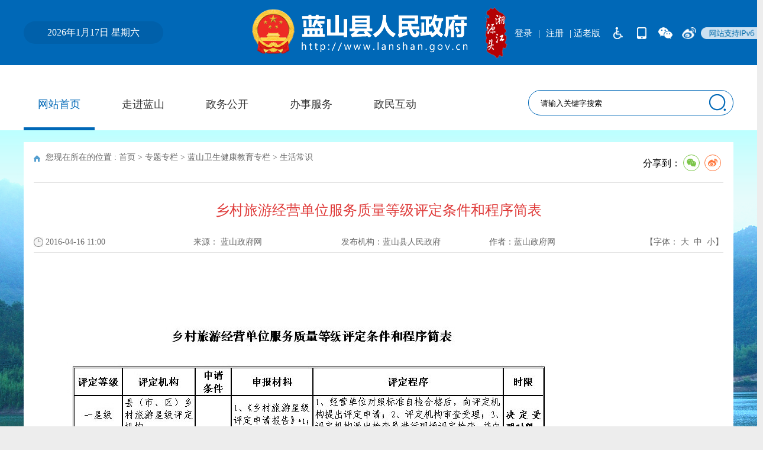

--- FILE ---
content_type: text/html; charset=utf-8
request_url: https://www.lanshan.gov.cn/lanshan/shcs/201604/a9a3096b7ee34b058b32e05a82718920.shtml
body_size: 9980
content:
<!doctype html>
<html>
<head>
<meta charset="utf-8">

<meta name="SiteName" content="蓝山县人民政府"/>
<meta name="SiteDomain" content="http://www.lanshan.gov.cn/"/>
<meta name="SiteIDCode" content="4311270010"/>
<meta name="ColumnName" content="生活常识" />
<meta name="ColumnDescription" content="生活常识"/>
<meta name="ColumnKeywords" content="生活常识"/>
<meta name="ColumnType" content="专题专栏"/>
<meta name="ArticleTitle" content="乡村旅游经营单位服务质量等级评定条件和程序简表"/>
<meta name="PubDate" content="2020-08-04 11:38:32"/>
<meta name="Keywords" content=""/>
<meta name="Description" content=""/>

<meta name="others" content="页面生成时间 2020-08-04 11:38:32" />
<meta name="template,templategroup,version" content="0ae397ac32784236a9646a74338ba3b6,default,2.1" />
<title>乡村旅游经营单位服务质量等级评定条件和程序简表_生活常识_蓝山县人民政府</title>
<meta name="viewport" content="width=device-width, initial-scale=1.0,  minimum-scale=1.0, maximum-scale=1.0, user-scalable=no" />
<meta name="ColumnName" content="生活常识">
<meta name="ArticleTitle" content="乡村旅游经营单位服务质量等级评定条件和程序简表">
<meta name="PubDate" content="2016-04-16 11:00">
<meta name="ContentSource" content="蓝山政府网">
<link href="/lanshan/xhtml/css/list.css" rel="stylesheet"/>
<link href="/lanshan/xhtml/css/index.css" rel="stylesheet"/>
  <link rel="stylesheet" type="text/css" href="/default/xhtml/css/share.css">
<link href="/lanshan/xhtml/css/common.css" rel="stylesheet"/>
<script type="text/javascript" src="/lanshan/xhtml/js/jquery.js"></script>
<!--[if IE]>
	<script type="text/javascript" src="/lanshan/xhtml/js/html5.min.js"></script>
	<script type="text/javascript" src="/lanshan/xhtml/js/respond.min.js"></script>
<![endif]-->
</head>
<body>
<script language="javascript">
			
 	 var websitename = "蓝山县人民政府";
	 var webjg = "蓝山县人民政府";
			function doZoom(size1, size2, size3, size4) {
				document.getElementById('zoomcon').style.fontSize = size4 + 'px';
			}
			
			
			$(function() {
				var sourceText = $('#ly').text();//来源
				var xxgkfbjg = $('#xxgkfbjg').text();//来源
              var xxgkzz = $('#xxgkzz').text();//来源
				// alert(sourceText);
				if( null==sourceText|| ""==sourceText ){
				  
							$('#ly').text(websitename);
			
				}
				if( null==xxgkfbjg|| ""==xxgkfbjg ){
				  
							$('#xxgkfbjg').text(websitename);
			
				}

			});
			
		</script>
<!--头部-->
<!DOCTYPE html>
<html>
	<head>
		<meta charset="UTF-8">
		
<meta name="SiteName" content="蓝山县人民政府"/>
<meta name="SiteDomain" content="http://www.lanshan.gov.cn/"/>
<meta name="SiteIDCode" content="4311270010"/>
<meta name="ColumnName" content="头部" />
<meta name="ColumnDescription" content=""/>
<meta name="ColumnKeywords" content=""/>
<meta name="ColumnType" content=""/>

<meta name="others" content="页面生成时间 2023-07-19 16:26:41" />
<title></title>
		<link rel="stylesheet" type="text/css" href="/lanshan/xhtml/css/index.css"/>
		<link rel="stylesheet" type="text/css" href="/lanshan/xhtml/css/common.css"/>
		<link rel="stylesheet" type="text/css" href="/lanshan/xhtml/css/phone.css"/>
		  <script type="text/javascript">
			if(typeof jQuery == 'undefined'){
				document.write("<script src='/lanshan/xhtml/js/jquery.js'><\/script>")
			}else{
				
			}
		</script>
		
	</head>
	<body>
		<div class="ls-sheader">
				<div class="ls-header">
                  <div class="ls-toptime">
                      <script type="text/javascript">
                      var Dt=new Date();
                      var Y=Dt.getFullYear();
                      var M=Dt.getMonth()+1;
                      var D=Dt.getDate();
                      var H=Dt.getHours();
                      var MI=Dt.getMinutes();
                      var d_W=Dt.getDay();
                      var MD=M+"-"+D;
                      var Wek=new Array("0:星期日","1:星期一","2:星期二","3:星期三","4:星期四","5:星期五","6:星期六");
                      var datecontent=""+Y+"年"+M+"月"+D+"日 "+week(Wek,d_W);
                      document.write(datecontent);
                      function week(Wek,W)
                       {
                         var A;
                         for(i=0;i<Wek.length;i++)
                          {
                            A=Wek[i].split(':');
                            if(W==A[0])
                             {
                              return A[1];
                             }
                          }
                       }
                      </script>
                  </div>
					<a href="/lanshan/index.shtml" class="logo" target="_parent"><img src="/lanshan/xhtml/images/logo.png" /></a>
					<ul class="helpbar"  >
                      <li class="dlzc" style=" width: auto;top: 0; padding-top: 0;"><a href="javascript:;" onclick="aria.oldFixedStart()">| 适老版</a></li>
						<li>
							<!--<a href="javascript:void(0);" id="wzalink"><img src="/lanshan/xhtml/images/icon-cjr.png" /></a>-->
                          <a href="javascript:;" onclick="aria.start()"><img src="/lanshan/xhtml/images/icon-cjr.png" /></a>
						</li>
						<!--<script src="/lanshan/xhtml/newsread/js/WXA11yInit.js" id="WXA11Y" c="/lanshan/xhtml/read/" u="/lanshan/top/201907/7c707f321abb421fa3f05e3636a1a7e6.shtml" y="www.lanshan.gov.cn" b="wzalink"></script>
                      <script type="text/javascript" src="/lanshan/xhtml/read/jquery.hotkeys.js"></script>
<script type="text/javascript" src="/lanshan/xhtml/newsread/js/Hj.easyRead.Mask.js"></script>
<script type="text/javascript" src="/lanshan/xhtml/newsread/js/soundmanager2-nodebug-jsmin.js"></script>
<script type="text/javascript" src="/lanshan/xhtml/newsread/js/jquery.hotkeys.js"></script>
<script type="text/javascript" src="/lanshan/xhtml/newsread/js/WXA11y.js"></script>
<script type="text/javascript" src="/lanshan/xhtml/newsread/js/Hj.easyRead.main.js"></script>
<link rel="stylesheet" type="text/css" href="/lanshan/xhtml/newsread/css/WXA11y.css">
<script type="text/javascript" src="/lanshan/xhtml/newsread/js/Hj.easyRead.load.js"></script>
<script type="text/javascript" src="/lanshan/xhtml/newsread/js/Hj.easyRead.line.js"></script>
<script type="text/javascript" src="/lanshan/xhtml/newsread/js/Hj.easyRead.panel.js"></script>
<script type="text/javascript" src="/lanshan/xhtml/newsread/js/Hj.easyRead.ui.js"></script>
<script type="text/javascript" src="/lanshan/xhtml/newsread/js/Hj.easyRead.light.js"></script>
<script type="text/javascript" src="/lanshan/xhtml/newsread/js/Hj.easyRead.refresh.js"></script>
<script type="text/javascript" src="/lanshan/xhtml/newsread/js/Hj.easyRead.Init.js"></script>
<script type="text/javascript" src="/lanshan/xhtml/newsread/js/Hj.easyRead.history.js"></script>-->
						<li><img src="/lanshan/xhtml/images/icon-phone.png" /><div class="ewmcover"><img src="/lanshan/xhtml/images/sjbewm.png"/></div></li>
						<!--<li><img src="/lanshan/xhtml/images/icon-wx.png" /><div class="ewmcover"><img src="/lanshan/xhtml/images/wxewm.png"/></div></li>-->
                      <li><img src="/lanshan/xhtml/images/icon-wx.png" /><div class="ewmcover"><img src="/lanshan/xhtml/images/appewm.png"/></div></li>
						<li>
							<a href="https://weibo.com/u/2815405804?topnav=1&wvr=6&topsug=1&is_all=1" target="_blank"><img src="/lanshan/xhtml/images/icon-wb.png" /></a>
						</li>
                      
  <li  class="ipv"><img src="/lanshan/xhtml/images/ipv.png" ></li>

					</ul>
                  
                  
                  <div class="dlzc" id="dlss">
          </div>

<script>
 function login(){
	
	$.ajax({
		url : "/u/webuser/ajaxLogin",
		type : "GET",
		data : {
			

		},
		dataType : "json",
		
		beforeSend: function(){
			
		},
		success : function(json) {
			if (!jQuery.isEmptyObject(json)){
				
				if (json.status=='0'){
					$("#dlss").html('<a href="http://zwfw-new.hunan.gov.cn/hnvalidatelogon/personalcenternew/jsp/personalcenter.jsp?areacode=431127999000" target="_blank">'+json.name+'</a>');
					
				}else{  
                  $("#dlss").html('<a href="/u/yhzx/home/lanshan" target="_blank">登录</a><a>|</a><a href="https://auth.zwfw.hunan.gov.cn/oauth2/register/register.html" target="_blank">注册</a>');
				}
				
				
			}
			
		}
		
	});
	
}
$(function(){
  login();
 });

</script>
                  
				</div>
			</div>
			<div class="ls-stop">
				<div class="ls-top">
					<ul class="ls-nav">
						<li>
							<a href="/lanshan/index.shtml" target="_parent">网站首页</a>
						</li>
						<li>
							<a href="/lanshan/zjls/lsgk.shtml"  target="_parent">走进蓝山</a>
						</li>
						<li>
							<a href="/lanshan/zwgkt/zwgk.shtml"  target="_parent">政务公开</a>
						</li>
						<li>
							<a href="http://zwfw-new.hunan.gov.cn/hnzwfw/1/12/149/index.htm"  target="_blank">办事服务</a>
						</li>
						<li>
							<a href="/lanshan/tyhd/tyhd_index.shtml"  target="_parent">政民互动</a>
						</li>
                      <!--<li><a href="http://222.243.209.192:81/lsjcggfw/index.htm" target="_blank"   style="width:128px">基层（一门式）</a></li>-->
					</ul>
                         	<form class="wrap-sarch"  action="http://zs.kaipuyun.cn/s" method="get" target="_blank" name="searchForm">
                              
                              	<input onBlur="if(this.value==''){this.value='请输入关键字搜索'}" class="input"  name="temp" id="temp" onFocus="this.value=''" maxlength="50" value="请输入关键字搜索">
						<div class="sub" onClick="checkForm();"  style="cursor:pointer;"></div>
					</form>
				</div>
			</div>
			    <script language="jscript">
                  function checkForm(){
                      var temp = searchForm.temp.value;
                      if(temp==null || temp=="请输入关键字搜索"){
                          alert("请输入搜索条件");
                      }
                      else{
                          var url="http://searching.hunan.gov.cn:8977/hunan/981211001/news?q="+encodeURIComponent(temp);
                          window.open(url);
                      }
                  }

                  </script>

		<script type="text/javascript">
    /***手机版头部***/
    $(function(){
        $('#mainnav').TMStickUp({})
        $(".icon-xs-mainnav").click(function(){
            $(".mainnav-xs").slideToggle("fast");
            $(this).toggleClass("ms");
            $(".header-xs-search").slideUp("fast");
        })
        $(".icon-xs-search").click(function(){
            $(".header-xs-search").slideToggle("fast");
            $(".icon-xs-mainnav").removeClass("ms");
            $(".mainnav-xs").slideUp("fast");
        })
        
    });
    (function($,undefined){
        var 
            def={
                stuckClass:'isStuck'            
            }
            ,doc=$(document),anim = false;

        $.fn.TMStickUp=function(opt){
            opt=$.extend(true,{},def,opt)

            $(this).each(function(){
                var $this=$(this)
                    ,posY//=$this.offset().top+$this.outerHeight()
                    ,isStuck=false
                    ,clone=$this.clone().appendTo($this.parent()).addClass(opt.stuckClass)
                    ,height//=$this.outerHeight()
                    ,stuckedHeight=clone.outerHeight()
                    ,opened//=$.cookie&&$.cookie('panel1')==='opened'
                    ,tmr

                $(window).resize(function(){
                    clearTimeout(tmr)               
                    clone.css({top:isStuck?0:-stuckedHeight,visibility:isStuck?'visible':'hidden'})
                    tmr=setTimeout(function(){
                        posY=$this.offset().top//+$this.outerHeight()               
                        height=$this.outerHeight()
                        stuckedHeight=clone.outerHeight()
                        opened=$.cookie&&$.cookie('panel1')==='opened'

                        clone.css({top:isStuck?0:-stuckedHeight})
                    },40)
                }).resize()

                clone.css({
                    position:'fixed'                
                    ,width:'100%'
                })

                $this
                    .on('rePosition',function(e,d){
                        if(isStuck)
                            clone.animate({marginTop:d},{easing:'linear'})
                        if(d===0)
                            opened=false
                        else
                            opened=true
                    })
                
                doc
                    .on('scroll',function(){
                        var scrollTop=doc.scrollTop()

                        if(scrollTop>=posY&&!isStuck){                      
                            clone
                                .stop()
                                .css({visibility:'visible'})
                                .animate({
                                    top:0
                                    ,marginTop:opened?50:0
                                },{

                                })
                                
                            isStuck=true
                        }
                        
                        if(scrollTop<posY+height&&isStuck){
                            clone
                                .stop()
                                .animate({
                                    top:-stuckedHeight
                                    ,marginTop:0
                                },{
                                    duration:200
                                    ,complete:function(){
                                        clone.css({visibility:'hidden'})
                                    }
                                });
                            
                            isStuck=false;

                        }           
                    })              
                    .trigger('scroll')
            })
        }
    })(jQuery)
</script>
<div id="page" class="gridContainer"> 
    <div class="header-xs">
        <div class="header-xs-main">
            <span class="icon-xs-search"></span>
            <div class="header-xs-logo">
                <a href="/lanshan/index.shtml" target="_parent">
                    <img src="/lanshan/xhtml/images/logo.png">
                </a>
            </div>
            <span class="icon-xs-mainnav"></span>
           <div class="slh"><a href="javascript:void(0)" onclick="aria.oldFixedStart()">适老版</a></div>
        </div>
        <nav class="mainnav-xs" style="display: none;">
            <ul>
                	<li>
							<a href="/lanshan/index.shtml" target="_parent">网站首页</a>
						</li>
						<li>
							<a href="/lanshan/zjls/lsgk.shtml"  target="_parent">走进蓝山</a>
						</li>
						<li>
							<a href="/lanshan/zwgk/lsxbzwgklist.shtml"  target="_parent">信息公开</a>
						</li>
						<li>
							<a href="http://zwfw-new.hunan.gov.cn/hnzwfw/1/12/149/index.htm"  target="_parent">办事服务</a>
						</li>
						<li>
							<a href="/lanshan/tyhd/tyhd_index.shtml"  target="_parent">政民互动</a>
						</li>
				<!--<li><a href="http://222.243.209.192:81/lsjcggfw/index.htm" target="_blank">基层（一门式）</a></li>-->
            </ul>          
            <div class="clear"></div>
        </nav>
        <div class="header-xs-search" style="display:none;">
               <form action="http://zs.kaipuyun.cn/s" method="get" target="_blank" name="searchForm2">
              
            	<input onBlur="if(this.value==''){this.value='请输入关键字搜索'}" name="temp2" id="temp2" onFocus="this.value=''" maxlength="50" value="请输入关键字搜索">
               <span onClick="checkForm2();" style="cursor:pointer;">搜索</span>
               <div class="clear"></div>
         </form>        
           <script language="jscript">
                  function checkForm2(){
                      var temp = searchForm2.temp2.value;
                      if(temp==null || temp=="请输入关键字搜索"){
                          alert("请输入搜索条件");
                      }
                      else{
                          var url="http://searching.hunan.gov.cn:8977/hunan/981211001/news?q="+encodeURIComponent(temp);
                          window.open(url);
                      }
                  }
                  </script>
        </div>
    </div>
</div>
      <script defer async type="text/javascript" src="//gov.govwza.cn/dist/aria.js?appid=5d5fcf4d642d68ec8811cdb24f6ebbeb" charset="utf-8" wapForceOldFixed="false" loadData="false" id="ariascripts"></script>
	</body>
</html>
<!--end头部-->
<div class="main mar mar-t2">
	

  <div class="mainpad color">
    <div class="list_title">
      <div class="dqwz fl">您现在所在的位置 :
<a href='/lanshan/index.shtml'  target="_parent">首页</a>&nbsp;>&nbsp;<a href='/lanshan/ztzl/list.shtml'  target="_parent">专题专栏</a>&nbsp;>&nbsp;<a href='/lanshan/lsws/list.shtml'  target="_parent">蓝山卫生健康教育专栏</a>&nbsp;>&nbsp;<a href='/lanshan/shcs/list.shtml'  target="_parent"><span>生活常识</span></a>

      </div>
      <div class="fr">
        <div class="fx">
          <div class="content_shareIcon" >分享到：<div id="share-1" style="display: inline-block;" data-sites="wechat ,weibo"></div></div>
    <script src="/default/xhtml/js/jquery.share.min.js"></script>
    <script>
        $('#share-1').share();
        $('#share-2').share({sites: ['weibo','wechat']});
        $('#share-3').share();
        $('#share-4').share();
    </script>
        </div>
      </div>
      <div class="clear"></div>
    </div>
    <div class="article">
      <div class="title_cen">
            <ucaptitle>乡村旅游经营单位服务质量等级评定条件和程序简表</ucaptitle>
      </div>
      <div class="con_r1">
        <div class="ly_div">
          <ul>
            <li class="c_time">
            	<PUBLISHTIME>2016-04-16 11:00</PUBLISHTIME>
            </li>
            <li class="c_ly">来源： <span id="ly">蓝山政府网</span></li>
            <li class="c_fbjg">发布机构：<span id="xxgkfbjg"></span></li>
            <li class="c_zuozhe">作者：<span id="xxgkzz">蓝山政府网</span></li>
            <li class="c_zt">【字体：
              <script language="javascript"></script>
              <a onClick="this.href='javascript:doZoom(18,16,16,18);'">大</a>&nbsp; <a href="#" onClick="this.href='javascript:doZoom(18,16,16,16);'">中</a>&nbsp; <a href="#" onClick="this.href='javascript:doZoom(18,16,16,14);'">小</a>】</li>
          </ul>
        </div>
      </div>
      <div id="zoomcon">
            <UCAPCONTENT>
              <br><a target="_blank" href=""></a><br><br><a target="_blank" href=""><img src="/attachment/cmsfile/05/shcs/201604/daofile/49323W020160918555966873153.jpg" OLDSRC="/attachment/cmsfile/05/shcs/201604/daofile/49323W020160918555966873153.jpg" /></a><br>
            </UCAPCONTENT>
      </div>
      <div style="width:160px; margin:auto">
        <div class="info_ewm">
          <div id="div_div">
            <div id="qr_container" style="margin:auto; position:relative; ">扫一扫在手机打开当前页</div>
            <canvas id="Canvas" width="160" height="160"></canvas>
          </div>
        </div>
      </div>
      <UL class='lscomnewlist clearfix'>

						</UL>
      <div class="dy">
        <div class="fr"><a href="#">【TOP】</a>【<a href="#" onClick="window.print();">打印页面</a>】【<a href="#" onClick="window.close();">关闭页面</a>】</div>
        <div class="clear"></div>
      </div>
    </div>
    <div class="clear"></div>
  </div>
</div>
  <script type="text/javascript" src="/lanshan/xhtml/js/jquery.qrcode.js"></script>
<script type="text/javascript" src="/lanshan/xhtml/js/qrcode.js"></script>

  	<!--底部-->
<link rel="stylesheet" type="text/css" href="/lanshan/xhtml/css/common.css"/>
            <link rel="stylesheet" type="text/css" href="/lanshan/xhtml/css/index.css"/>
<div class="ls-sbottom" style="
    position: relative;
">
	<div class="ls-bottom">
     
		<div class="yqlj">
			
				<ul>    <li>  <select id="Select1" onchange="javascript:window.open(this.options[this.selectedIndex].value);this.selectedIndex=0" size="1" name="select1">    <option selected="">- 国家部委 -</option>    <option value="/lanshan/xhtml/loading.html?from=%E5%A4%96%E4%BA%A4%E9%83%A8" target="_blank">外交部</option>  <option value="/lanshan/xhtml/loading.html?from=%E5%9B%BD%E9%98%B2%E9%83%A8" target="_blank">国防部</option>  <option value="/lanshan/xhtml/loading.html?from=%E5%9B%BD%E5%AE%B6%E5%8F%91%E5%B1%95%E5%92%8C%E6%94%B9%E9%9D%A9%E5%A7%94%E5%91%98%E4%BC%9A" target="_blank">国家发展和改革委员会</option>  <option value="/lanshan/xhtml/loading.html?from=%E6%95%99%E8%82%B2%E9%83%A8" target="_blank">教育部</option>  <option value="/lanshan/xhtml/loading.html?from=%E7%A7%91%E5%AD%A6%E6%8A%80%E6%9C%AF%E9%83%A8" target="_blank">科学技术部</option>  <option value="/lanshan/xhtml/loading.html?from=%E5%B7%A5%E4%B8%9A%E5%92%8C%E4%BF%A1%E6%81%AF%E5%8C%96%E9%83%A8" target="_blank">工业和信息化部</option>  <option value="/lanshan/xhtml/loading.html?from=%E5%9B%BD%E5%AE%B6%E6%B0%91%E6%97%8F%E4%BA%8B%E5%8A%A1%E5%A7%94%E5%91%98%E4%BC%9A" target="_blank">国家民族事务委员会</option>  <option value="/lanshan/xhtml/loading.html?from=%E5%85%AC%E5%AE%89%E9%83%A8" target="_blank">公安部</option>  <option value="/lanshan/xhtml/loading.html?from=%E6%B0%91%E6%94%BF%E9%83%A8" target="_blank">民政部</option>  <option value="/lanshan/xhtml/loading.html?from=%E5%8F%B8%E6%B3%95%E9%83%A8" target="_blank">司法部</option>  <option value="/lanshan/xhtml/loading.html?from=%E8%B4%A2%E6%94%BF%E9%83%A8" target="_blank">财政部</option>  <option value="/lanshan/xhtml/loading.html?from=%E4%BA%BA%E5%8A%9B%E8%B5%84%E6%BA%90%E5%92%8C%E7%A4%BE%E4%BC%9A%E4%BF%9D%E9%9A%9C%E9%83%A8" target="_blank">人力资源和社会保障部</option>  <option value="/lanshan/xhtml/loading.html?from=%E8%87%AA%E7%84%B6%E8%B5%84%E6%BA%90%E9%83%A8" target="_blank">自然资源部</option>  <option value="/lanshan/xhtml/loading.html?from=%E7%94%9F%E6%80%81%E7%8E%AF%E5%A2%83%E9%83%A8" target="_blank">生态环境部</option>  <option value="/lanshan/xhtml/loading.html?from=%E4%BD%8F%E6%88%BF%E5%92%8C%E5%9F%8E%E4%B9%A1%E5%BB%BA%E8%AE%BE%E9%83%A8" target="_blank">住房和城乡建设部</option>  <option value="/lanshan/xhtml/loading.html?from=%E4%BA%A4%E9%80%9A%E8%BF%90%E8%BE%93%E9%83%A8" target="_blank">交通运输部</option>  <option value="/lanshan/xhtml/loading.html?from=%E6%B0%B4%E5%88%A9%E9%83%A8" target="_blank">水利部</option>  <option value="/lanshan/xhtml/loading.html?from=%E5%86%9C%E4%B8%9A%E5%86%9C%E6%9D%91%E9%83%A8" target="_blank">农业农村部</option>  <option value="/lanshan/xhtml/loading.html?from=%E5%95%86%E5%8A%A1%E9%83%A8" target="_blank">商务部</option>  <option value="/lanshan/xhtml/loading.html?from=%E6%96%87%E5%8C%96%E5%92%8C%E6%97%85%E6%B8%B8%E9%83%A8" target="_blank">文化和旅游部</option>  <option value="/lanshan/xhtml/loading.html?from=%E5%9B%BD%E5%AE%B6%E5%8D%AB%E7%94%9F%E5%81%A5%E5%BA%B7%E5%A7%94%E5%91%98%E4%BC%9A" target="_blank">国家卫生健康委员会</option>  <option value="/lanshan/xhtml/loading.html?from=%E9%80%80%E5%BD%B9%E5%86%9B%E4%BA%BA%E4%BA%8B%E5%8A%A1%E9%83%A8" target="_blank">退役军人事务部</option>  <option value="/lanshan/xhtml/loading.html?from=%E5%BA%94%E6%80%A5%E7%AE%A1%E7%90%86%E9%83%A8" target="_blank">应急管理部</option>  <option value="/lanshan/xhtml/loading.html?from=%E4%BA%BA%E6%B0%91%E9%93%B6%E8%A1%8C" target="_blank">人民银行</option>  <option value="/lanshan/xhtml/loading.html?from=%E5%AE%A1%E8%AE%A1%E7%BD%B2" target="_blank">审计署</option>  <option value="/lanshan/xhtml/loading.html?from=%E5%9B%BD%E6%9C%89%E8%B5%84%E4%BA%A7%E7%9B%91%E7%9D%A3%E7%AE%A1%E7%90%86%E5%A7%94%E5%91%98%E4%BC%9A" target="_blank">国有资产监督管理委员会</option>  <option value="/lanshan/xhtml/loading.html?from=%E6%B5%B7%E5%85%B3%E6%80%BB%E7%BD%B2" target="_blank">海关总署</option>  <option value="/lanshan/xhtml/loading.html?from=%E5%9B%BD%E5%AE%B6%E7%A8%8E%E5%8A%A1%E6%80%BB%E5%B1%80" target="_blank">国家税务总局</option>  <option value="/lanshan/xhtml/loading.html?from=%E5%9B%BD%E5%AE%B6%E5%B8%82%E5%9C%BA%E7%9B%91%E7%9D%A3%E7%AE%A1%E7%90%86%E6%80%BB%E5%B1%80" target="_blank">国家市场监督管理总局</option>  <option value="/lanshan/xhtml/loading.html?from=%E5%9B%BD%E5%AE%B6%E5%B9%BF%E6%92%AD%E7%94%B5%E8%A7%86%E6%80%BB%E5%B1%80" target="_blank">国家广播电视总局</option>  <option value="/lanshan/xhtml/loading.html?from=%E5%9B%BD%E5%AE%B6%E4%BD%93%E8%82%B2%E6%80%BB%E5%B1%80" target="_blank">国家体育总局</option>  <option value="/lanshan/xhtml/loading.html?from=%E5%9B%BD%E5%AE%B6%E7%BB%9F%E8%AE%A1%E5%B1%80" target="_blank">国家统计局</option>  <option value="/lanshan/xhtml/loading.html?from=%E5%9B%BD%E5%AE%B6%E5%9B%BD%E9%99%85%E5%8F%91%E5%B1%95%E5%90%88%E4%BD%9C%E7%BD%B2" target="_blank">国家国际发展合作署</option>  <option value="/lanshan/xhtml/loading.html?from=%E5%9B%BD%E5%AE%B6%E5%8C%BB%E7%96%97%E4%BF%9D%E9%9A%9C%E5%B1%80" target="_blank">国家医疗保障局</option>  <option value="/lanshan/xhtml/loading.html?from=%E5%9B%BD%E5%8A%A1%E9%99%A2%E5%8F%82%E4%BA%8B%E5%AE%A4" target="_blank">国务院参事室</option>  <option value="/lanshan/xhtml/loading.html?from=%E5%9B%BD%E5%AE%B6%E6%9C%BA%E5%85%B3%E4%BA%8B%E5%8A%A1%E7%AE%A1%E7%90%86%E5%B1%80" target="_blank">国家机关事务管理局</option>  <option value="/lanshan/xhtml/loading.html?from=%E6%B8%AF%E6%BE%B3%E5%8A%9E" target="_blank">港澳办</option>  <option value="/lanshan/xhtml/loading.html?from=%E5%9B%BD%E7%A0%94%E5%AE%A4" target="_blank">国研室</option>  <option value="/lanshan/xhtml/loading.html?from=%E4%B8%AD%E7%A7%91%E9%99%A2" target="_blank">中科院</option>  <option value="/lanshan/xhtml/loading.html?from=%E7%A4%BE%E7%A7%91%E9%99%A2" target="_blank">社科院</option>  <option value="/lanshan/xhtml/loading.html?from=%E5%B7%A5%E7%A8%8B%E9%99%A2" target="_blank">工程院</option>  <option value="/lanshan/xhtml/loading.html?from=%E5%8F%91%E5%B1%95%E7%A0%94%E7%A9%B6%E4%B8%AD%E5%BF%83" target="_blank">发展研究中心</option>  <option value="/lanshan/xhtml/loading.html?from=%E6%B0%94%E8%B1%A1%E5%B1%80" target="_blank">气象局</option>  <option value="/lanshan/xhtml/loading.html?from=%E9%93%B6%E4%BF%9D%E7%9B%91%E4%BC%9A" target="_blank">银保监会</option>  <option value="/lanshan/xhtml/loading.html?from=%E8%AF%81%E7%9B%91%E4%BC%9A" target="_blank">证监会</option>  <option value="/lanshan/xhtml/loading.html?from=%E4%BF%A1%E8%AE%BF%E5%B1%80" target="_blank">信访局</option>  <option value="/lanshan/xhtml/loading.html?from=%E7%B2%AE%E9%A3%9F%E5%92%8C%E7%89%A9%E8%B5%84%E5%82%A8%E5%A4%87%E5%B1%80" target="_blank">粮食和物资储备局</option>  <option value="/lanshan/xhtml/loading.html?from=%E7%85%A4%E7%9F%BF%E5%AE%89%E5%85%A8%E5%B1%80" target="_blank">煤矿安全局</option>  <option value="/lanshan/xhtml/loading.html?from=%E8%83%BD%E6%BA%90%E5%B1%80" target="_blank">能源局</option>  <option value="/lanshan/xhtml/loading.html?from=%E5%9B%BD%E9%98%B2%E7%A7%91%E6%8A%80%E5%B7%A5%E4%B8%9A%E5%B1%80" target="_blank">国防科技工业局</option>  <option value="/lanshan/xhtml/loading.html?from=%E7%83%9F%E8%8D%89%E5%B1%80" target="_blank">烟草局</option>  <option value="/lanshan/xhtml/loading.html?from=%E7%A7%BB%E6%B0%91%E7%AE%A1%E7%90%86%E5%B1%80" target="_blank">移民管理局</option>  <option value="/lanshan/xhtml/loading.html?from=%E6%9E%97%E4%B8%9A%E5%92%8C%E8%8D%89%E5%8E%9F%E5%B1%80" target="_blank">林业和草原局</option>  <option value="/lanshan/xhtml/loading.html?from=%E9%93%81%E8%B7%AF%E5%B1%80" target="_blank">铁路局</option>  <option value="/lanshan/xhtml/loading.html?from=%E6%B0%91%E8%88%AA%E5%B1%80" target="_blank">民航局</option>  <option value="/lanshan/xhtml/loading.html?from=%E9%82%AE%E6%94%BF%E5%B1%80" target="_blank">邮政局</option>  <option value="/lanshan/xhtml/loading.html?from=%E6%96%87%E7%89%A9%E5%B1%80" target="_blank">文物局</option>  <option value="/lanshan/xhtml/loading.html?from=%E4%B8%AD%E5%8C%BB%E8%8D%AF%E5%B1%80" target="_blank">中医药局</option>  <option value="/lanshan/xhtml/loading.html?from=%E5%A4%96%E6%B1%87%E5%B1%80" target="_blank">外汇局</option>  <option value="/lanshan/xhtml/loading.html?from=%E8%8D%AF%E5%93%81%E7%9B%91%E7%AE%A1%E5%B1%80" target="_blank">药品监管局</option>  <option value="/lanshan/xhtml/loading.html?from=%E7%9F%A5%E8%AF%86%E4%BA%A7%E6%9D%83%E5%B1%80" target="_blank">知识产权局</option>     </select>  </li>    <li>  <select id="Select2" onchange="javascript:window.open(this.options[this.selectedIndex].value);this.selectedIndex=0" size="1" name="select1">    <option selected="">- 各省市政府 -</option>    <option value="/lanshan/xhtml/loading.html?from=%E5%8C%97%E4%BA%AC">北京</option>    <option value="/lanshan/xhtml/loading.html?from=%E5%A4%A9%E6%B4%A5">天津</option>    <option value="/lanshan/xhtml/loading.html?from=%E6%B2%B3%E5%8C%97">河北</option>    <option value="/lanshan/xhtml/loading.html?from=%E5%B1%B1%E8%A5%BF">山西</option>    <option value="/lanshan/xhtml/loading.html?from=%E5%86%85%E8%92%99%E5%8F%A4">内蒙古</option>    <option value="/lanshan/xhtml/loading.html?from=%E8%BE%BD%E5%AE%81">辽宁</option>    <option value="/lanshan/xhtml/loading.html?from=%E5%90%89%E6%9E%97">吉林</option>    <option value="/lanshan/xhtml/loading.html?from=%E9%BB%91%E9%BE%99%E6%B1%9F">黑龙江</option>    <option value="/lanshan/xhtml/loading.html?from=%E4%B8%8A%E6%B5%B7">上海</option>    <option value="/lanshan/xhtml/loading.html?from=%E6%B1%9F%E8%8B%8F">江苏</option>    <option value="/lanshan/xhtml/loading.html?from=%E6%B5%99%E6%B1%9F">浙江</option>    <option value="/lanshan/xhtml/loading.html?from=%E5%AE%89%E5%BE%BD">安徽</option>    <option value="/lanshan/xhtml/loading.html?from=%E7%A6%8F%E5%BB%BA">福建</option>    <option value="/lanshan/xhtml/loading.html?from=%E6%B1%9F%E8%A5%BF">江西</option>    <option value="/lanshan/xhtml/loading.html?from=%E5%B1%B1%E4%B8%9C">山东</option>    <option value="/lanshan/xhtml/loading.html?from=%E6%B2%B3%E5%8D%97">河南</option>    <option value="/lanshan/xhtml/loading.html?from=%E6%B9%96%E5%8C%97">湖北</option>    <option value="/lanshan/xhtml/loading.html?from=%E6%B9%96%E5%8D%97">湖南</option>    <option value="/lanshan/xhtml/loading.html?from=%E5%B9%BF%E4%B8%9C">广东</option>    <option value="/lanshan/xhtml/loading.html?from=%E5%B9%BF%E8%A5%BF">广西</option>    <option value="/lanshan/xhtml/loading.html?from=%E6%B5%B7%E5%8D%97">海南</option>    <option value="/lanshan/xhtml/loading.html?from=%E9%87%8D%E5%BA%86">重庆</option>    <option value="/lanshan/xhtml/loading.html?from=%E5%9B%9B%E5%B7%9D">四川</option>    <option value="/lanshan/xhtml/loading.html?from=%E8%B4%B5%E5%B7%9E">贵州</option>    <option value="/lanshan/xhtml/loading.html?from=%E4%BA%91%E5%8D%97">云南</option>    <option value="/lanshan/xhtml/loading.html?from=%E8%A5%BF%E8%97%8F">西藏</option>    <option value="/lanshan/xhtml/loading.html?from=%E9%99%95%E8%A5%BF">陕西</option>    <option value="/lanshan/xhtml/loading.html?from=%E7%94%98%E8%82%83">甘肃</option>    <option value="/lanshan/xhtml/loading.html?from=%E5%AE%81%E5%A4%8F">宁夏</option>    <option value="/lanshan/xhtml/loading.html?from=%E9%9D%92%E6%B5%B7">青海</option>    <option value="/lanshan/xhtml/loading.html?from=%E6%96%B0%E7%96%86">新疆</option>    <option value="/lanshan/xhtml/loading.html?from=%E9%A6%99%E6%B8%AF">香港</option>    <option value="/lanshan/xhtml/loading.html?from=%E6%BE%B3%E9%97%A8">澳门</option>    <option value="" style="display: none;">台湾</option>    <option value="/lanshan/xhtml/loading.html?from=%E6%96%B0%E7%96%86%E7%94%9F%E4%BA%A7%E5%BB%BA%E8%AE%BE%E5%85%B5%E5%9B%A2">新疆生产建设兵团</option>    </select>  </li>    <li>  <select id="Select3" onchange="javascript:window.open(this.options[this.selectedIndex].value);this.selectedIndex=0" size="1" name="select1">    <option selected="">- 市州政府 -</option>    <option value="/lanshan/xhtml/loading.html?from=%E6%B9%98%E8%A5%BF%E8%87%AA%E6%B2%BB%E5%B7%9E">湘西自治州</option>    <option value="/lanshan/xhtml/loading.html?from=%E5%BC%A0%E5%AE%B6%E7%95%8C%E5%B8%82">张家界市</option>    <option value="/lanshan/xhtml/loading.html?from=%E6%80%80%E5%8C%96%E5%B8%82">怀化市</option>    <option value="/lanshan/xhtml/loading.html?from=%E6%B0%B8%E5%B7%9E%E5%B8%82">永州市</option>    <option value="/lanshan/xhtml/loading.html?from=%E5%A8%84%E5%BA%95%E5%B8%82">娄底市</option>    <option value="/lanshan/xhtml/loading.html?from=%E9%83%B4%E5%B7%9E%E5%B8%82">郴州市</option>    <option value="/lanshan/xhtml/loading.html?from=%E9%82%B5%E9%98%B3%E5%B8%82">邵阳市</option>    <option value="/lanshan/xhtml/loading.html?from=%E5%B2%B3%E9%98%B3%E5%B8%82">岳阳市</option>    <option value="/lanshan/xhtml/loading.html?from=%E5%B8%B8%E5%BE%B7%E5%B8%82">常德市</option>    <option value="/lanshan/xhtml/loading.html?from=%E7%9B%8A%E9%98%B3%E5%B8%82">益阳市</option>    <option value="/lanshan/xhtml/loading.html?from=%E6%B9%98%E6%BD%AD%E5%B8%82">湘潭市</option>    <option value="/lanshan/xhtml/loading.html?from=%E6%A0%AA%E6%B4%B2%E5%B8%82">株洲市</option>    <option value="/lanshan/xhtml/loading.html?from=%E8%A1%A1%E9%98%B3%E5%B8%82">衡阳市</option>    <option value="/lanshan/xhtml/loading.html?from=%E9%95%BF%E6%B2%99%E5%B8%82">长沙市</option>    </select>  </li>    <li>  <select id="Select4" onchange="javascript:window.open(this.options[this.selectedIndex].value);this.selectedIndex=0" size="1" name="select1">    <option selected="">-县区管理区网站 -</option>    <option value="/lanshan/xhtml/loading.html?from=%E5%86%B7%E6%B0%B4%E6%BB%A9%E5%8C%BA%E4%BA%BA%E6%B0%91%E6%94%BF%E5%BA%9C">冷水滩区人民政府</option>    <option value="/lanshan/xhtml/loading.html?from=%E9%9B%B6%E9%99%B5%E5%8C%BA%E4%BA%BA%E6%B0%91%E6%94%BF%E5%BA%9C">零陵区人民政府</option>    <option value="/lanshan/xhtml/loading.html?from=%E7%A5%81%E9%98%B3%E5%B8%82%E4%BA%BA%E6%B0%91%E6%94%BF%E5%BA%9C">祁阳市人民政府</option>    <option value="/lanshan/xhtml/loading.html?from=%E4%B8%9C%E5%AE%89%E5%8E%BF%E4%BA%BA%E6%B0%91%E6%94%BF%E5%BA%9C">东安县人民政府</option>    <option value="/lanshan/xhtml/loading.html?from=%E5%8F%8C%E7%89%8C%E5%8E%BF%E4%BA%BA%E6%B0%91%E6%94%BF%E5%BA%9C">双牌县人民政府</option>    <option value="/lanshan/xhtml/loading.html?from=%E9%81%93%E5%8E%BF%E4%BA%BA%E6%B0%91%E6%94%BF%E5%BA%9C">道县人民政府</option>    <option value="/lanshan/xhtml/loading.html?from=%E6%B1%9F%E5%8D%8E%E5%8E%BF%E4%BA%BA%E6%B0%91%E6%94%BF%E5%BA%9C">江华县人民政府</option>    <option value="/lanshan/xhtml/loading.html?from=%E6%B1%9F%E6%B0%B8%E5%8E%BF%E4%BA%BA%E6%B0%91%E6%94%BF%E5%BA%9C">江永县人民政府</option>    <option value="/lanshan/xhtml/loading.html?from=%E6%96%B0%E7%94%B0%E5%8E%BF%E4%BA%BA%E6%B0%91%E6%94%BF%E5%BA%9C">新田县人民政府</option>    <option value="/lanshan/xhtml/loading.html?from=%E5%AE%81%E8%BF%9C%E5%8E%BF%E4%BA%BA%E6%B0%91%E6%94%BF%E5%BA%9C">宁远县人民政府</option>    <option value="/lanshan/xhtml/loading.html?from=%E9%87%91%E6%B4%9E%E7%AE%A1%E7%90%86%E5%8C%BA%E4%BA%BA%E6%B0%91%E6%94%BF%E5%BA%9C">金洞管理区人民政府</option>    </select>  </li>  </ul>

		</div>
		<div class="msg-bot">
			<div class="dz">
				<script type="text/javascript">
					document.write(unescape("%3Cspan id='_ideConac' %3E%3C/span%3E%3Cscript src='//dcs.conac.cn/js/19/284/1933/40648879/CA192841933406488790001.js' type='text/javascript'%3E%3C/script%3E"));
				</script>
			</div>
			<div class="zc">
				<script id="_jiucuo_" sitecode="4311270010" src="https://zfwzgl.www.gov.cn/exposure/jiucuo.js"></script>
			</div>
          <div style="width: 130px;float: left;margin-top: 10px;margin-left: 10px;"><a href="http://wza.isc.org.cn/rzpt/bsgl/dt/20230705/2018.html" target="_blank"><img style="width:100%;" width="100%" src="/lanshan/xhtml/images/slhlogo.png"></a></div>
			<p>
				<a href="javascript:setHome(this,window.location);">设为首页</a> |
				<a href="javascript:addFavorite2();">加入收藏</a> |
				<a href="/lanshan/bottom/201907/c091885314bc40ffb10c5ffb34f6c33d.shtml" target='_black'>网站声明</a> |
				<a href="/lanshan/bottom/201907/be3a9447f3464ee090ec0d8292a8792a.shtml" target='_black'>站点地图</a>|
				<a href="/lanshan/bottom/201910/558941a2a4914e84b569f9b408f1822d.shtml" target='_black'>联系我们</a>|邮箱：lsjjxxzx@126.com <br /> 主办：蓝山县人民政府办公室&nbsp;&nbsp;&nbsp;&nbsp;承办：蓝山县数据局(蓝山县行政审批服务局)&nbsp;&nbsp;&nbsp;&nbsp;联系电话：0746-2226151
				<br /> <a href="http://beian.miit.gov.cn" target="_blank">备案号：湘ICP备05012207号</a>&nbsp;&nbsp;网站标识码：4311270010&nbsp;&nbsp;
				<img src="/lanshan/xhtml/images/ga.png" />
				<a href="http://www.beian.gov.cn/portal/registerSystemInfo?recordcode=43112702000005" target="_blank">湘公网安备 43112702000005号</a>
			</p>
          <div class="ewmul" style="width: 200px;float: right;margin-right: 15px;margin-top: -15px;">
            <li class="ewm" style="width: 85px;display: inline-block;"><img src="/default/xhtml/zwgk/images/hnszfwewm.png" alt="" style="width: 100%;"><span style="margin-top: -2px;display: block;font-size: 14px;">湖南省政府网</span></li>
            <li class="ewm" style="width: 85px;margin-left: 10px;display: inline-block;"><img src="/lanshan/xhtml/images/xlsicon.png" alt="" style="width: 100%;"><span style="margin-top: -2px;display: block;font-size: 14px; text-align: center;">蓝山政务</span></li>
          </div>
		</div>
	</div>
</div>
<script>
  $(function(){
	var codename=$('.nav_title').html();
	if(codename=='政务公开'){
		$('.ls-nav li').eq(2).addClass('hover')
	}
	else if(codename=='政民互动'){
		$('.ls-nav li').eq(4).addClass('hover')
	}
	else if(codename=='走进蓝山'){
		$('.ls-nav li').eq(1).addClass('hover')
	}
	else{
		$('.ls-nav li').eq(0).addClass('hover')
	}
})
  
	//收藏本页
	function addFavorite2() {
		var url = window.location;
		var title = document.title;
		var ua = navigator.userAgent.toLowerCase();
		if(ua.indexOf("360se") > -1) {
			alert("由于360浏览器功能限制，请按 Ctrl+D 手动收藏！");
		} else if(ua.indexOf("msie 8") > -1) {
			window.external.AddToFavoritesBar(url, title); //IE8
		} else if(document.all) {
			try {
				window.external.addFavorite(url, title);
			} catch(e) {
				alert('您的浏览器不支持,请按 Ctrl+D 手动收藏!');
			}
		} else if(window.sidebar) {
			window.sidebar.addPanel(title, url, "");
		} else {
			alert('您的浏览器不支持,请按 Ctrl+D 手动收藏!');
		}
	}
</script>
<div class='mbottom'>
  承办：蓝山县行政审批服务局&nbsp;&nbsp;技术支持：开普云
</div>
<div style="display:none"><script type="text/javascript" src="https://s4.cnzz.com/z_stat.php?id=1278036260&web_id=1278036260"></script></div>
<script type="text/javascript">
	//请配置domain 和 fullUrl 参数，user为test是本机测试环境，正式环境改为official,输出位置id为visitCount
	var visitConfig = {
			api : {
				test : '',
				official  : '/u/visit/count',
				use : 'official',
				domain : 'http://www.lanshan.gov.cn',
				fullUrl: 'http://www.lanshan.gov.cn/lanshan/index.shtml',
				showId : ''
			}
	};
	</script>
<script src="/u/res/skin/visits/count.js"></script>
<script language="JavaScript">var _trackDataType = 'web';var _trackData = _trackData || [];</script>
<script type="text/javascript" charset="utf-8" id="kpyfx_js_id_10003663" src="//fxsjcj.kaipuyun.cn/count/10003663/10003663.js"></script>
<script defer async type="text/javascript" src="//gov.govwza.cn/dist/aria.js?appid=5d5fcf4d642d68ec8811cdb24f6ebbeb" charset="utf-8" wapForceOldFixed="false" loadData="false" id="ariascripts"></script>
  	<!--end底部-->
 <!----新闻切换----->   
</body>
</html>

--- FILE ---
content_type: text/html;charset=UTF-8
request_url: https://www.lanshan.gov.cn/u/visit/count?callback=handler
body_size: 190
content:
handler({"data":{"count":174,"title":"","url":""},"sitecount":8078920})

--- FILE ---
content_type: text/css
request_url: https://www.lanshan.gov.cn/lanshan/xhtml/css/list.css
body_size: 1290
content:
@charset "utf-8";
/* CSS Document */
body{  background: url(../images/ls-bg.png) no-repeat center 220px #ededed;}
.mar{ margin:0px auto; width:1200px;padding-bottom: 20px;}
.mainpad{ padding:17px;}
.list_con{ padding-top:15px;}
.list_left{ width:200px; float:left;}
.list_left li a{ display:block;background:#eff4f8;color:#1e63b0; font-size:15px;padding-left:15px; padding-top:12px; padding-bottom:12px; margin-bottom:1px;}
.list_left li:hover a{background:#1e63b0;color:#fff;}
.list_left li.hover a{background:#1e63b0;color:#fff;}
.list_left li.hover a{color:#fff;}
.list_left li{color:#fff;}
.list_left li a{color:#1e63b0; }
.list_right{ width:930px; float:right; min-height:800px; border-left:1px solid #eee; padding-left:15px;}
.list_title{ border-bottom:1px solid #ddd; padding-bottom:15px;}
.dqwz{background:url(../images/wz.png) no-repeat 0px 5px; padding-left:20px;color:#666;font-size: 14px;}
.dqwz a{color:#666;}.dqwz a:hover{color:#ffa500;}
.list_title h3{color:#1e63b0; font-size:24px; font-weight:lighter;}

.list_right li{ background:url(../images/bg_12.png) no-repeat 0px 19px; padding-left:15px; padding-top:10px; padding-bottom:10px; font-size:16px; position: relative; padding-right:100px; border-bottom:1px dashed #ddd;}
.list_right li span{position: absolute;top: 12px;right: 0px;color: #666;}
.list_right li a{ line-height: 29px;display: block;}
.list_right li a:hover{ color:#ffa500}

.article{ padding-top:10px;}

.ly_div{line-height: 35px; overflow:hidden;margin-top: 20px; border-bottom: 1px solid #e5e5e5; margin-bottom: 20px; color:#666}
.ly_div a{color:#666}
.ly_div li{ float:left;font-size: 14px;}
.c_time{background:url(../images/2016_info_time.gif) left no-repeat; padding-left:20px;width: 250px;}
.c_ly{width: 250px;}
.c_fbjg{width: 250px;}
.c_zuozhe{width: 250px;}
.c_zt{margin: 0px !important;float: right!important;}
.c_fx{float: right; width:150px; margin-top: 5px; padding:0; margin-right:0}
.ly_div a{color:#666;}
.title_cen{color: #df3a39;font-size: 24px;}
#zoomcon{width: 100%;margin: 0px auto;color: #666;font-size: 16px; line-height:30px;}
.title_cen{ margin-top:20px; text-align:center;}
.list_tt{ line-height:30px; color:#666;}
.list_tt h3{line-height: 50px;color: #df3a39;text-align: center;font-size: 30px;font-weight: lighter;}
#zoomcon{overflow:auto}
.piclist li{width:18%;margin-right:2%;float: left;height: 160px;margin-bottom: 20px;background: none;padding: 0px;border: 0px;}
.piclist li img{display: block;width:100%;height: 130px;}
.piclist li p{text-indent: 8px;width:100%;height: 30px;line-height: 30px;color: white;overflow: hidden;text-overflow: ellipsis;white-space: nowrap;text-align: center;}
.piclist li p a{width:100%;height: 30px;line-height: 30px;color: #666;overflow: hidden;text-overflow: ellipsis;white-space: nowrap;background: #000;filter: alpha(opacity=80); -moz-opacity: 0.8;opacity: 0.8;}
.piclist li p a:hover{color: red;}
.time-tit{width: 100%;height:24px;line-height: 24px;padding: 10px 0px;text-align: center;color: #333;}
/**二维码和打印***/
.info_ewm {clear: both;padding: 30px 0 25px;text-align: center;color: #999;line-height: 25px;}
.dy { height: 50px;line-height: 50px;border-top: 1px solid #e5e5e5;}
@media only screen and (min-width: 750px) and (max-width: 1200px){
	.main{width:100%}
	.list_left{width:28%}
	.list_right{width:68%}
}
@media only screen and (min-width: 100px) and (max-width:750px){
	#page_div .pagination_index_last{
		text-align: left;
		width:300px;
	}
	.main{width:100%;margin-top: 0px!important;padding-bottom: 0px!important;}
	.list_left{display: none;}
	.list_right{width:100%}
	#zoomcon img{max-width:100%}
	#zoomcon video{max-width:100%}
	.piclist li{width:48%;margin:0px 1%;margin-bottom: 10px;}
	.piclist li p{text-indent: 4px;}
}

--- FILE ---
content_type: text/css
request_url: https://www.lanshan.gov.cn/lanshan/xhtml/css/index.css
body_size: 8103
content:
body{background: url(../images/ls-bg.png) no-repeat center 220px #ededed;font-family: "微软雅黑";}
.fw528{width: 528px;}
.fw554{width: 554px;}
.fw574{width: 574px;}
.fw550{width: 550px;}
.fw767{width: 767px;}
.fw390{width:390px;}
.ls-smain{width: 100%;height: auto;}
.ls-sheader{width: 100%;height: 110px;background:#0068B7;}
.ls-sheader .ls-header{width: 1200px;height: 110px;margin: 0 auto;position: relative;}
.ls-sheader .ls-header .ls-toptime{color: white;height: 38px;line-height: 38px;padding: 0px 40px;border-radius: 19px;float: left;background: #0060AA;margin-top: 36px;}
.ls-sheader .ls-header .logo{display: block;width: 437px;height: 87px;float: left;position: absolute;left: 50%;top: 12px;margin-left: -218px;}
.ls-sheader .ls-header .helpbar{width: 277px;float: right;height:40px;padding-top: 36px ;}

.dlzc{ float: right;  height: 40px; padding-top: 36px; line-height: 40px; font-size: 15px; color: #fff;}
.dlzc a{ font-size: 15px; color: #fff; margin-right: 10px; }


.ls-sheader .ls-header .helpbar li{width: 40px;height: 40px;float: left;cursor: pointer;position: relative;z-index:2;}
.ls-sheader .ls-header .helpbar li img{display: block;margin: 0 auto;height: 20px;margin-top: 10px;}
.ls-sheader .ls-header .helpbar li .ewmcover{width: 140px;height: 140px;position: absolute;left: -40px;top:40px;display: none;}
.ls-sheader .ls-header .helpbar li:hover .ewmcover{display: block;}
.ls-sheader .ls-header .helpbar li .ewmcover img{display: block;width: 100%;height: 100%;margin-top: 0px;}
.ls-stop{width: 100%;height: 110px;background: white;}
.ls-stop .ls-top{width: 1200px;height: 82px;margin: 0 auto;padding-top: 28px;}
.ls-stop .ls-top .ls-nav{width: auto;height: 82px;float: left;}
.ls-stop .ls-top .ls-nav li{float: left;margin-left: 22px;}
.ls-stop .ls-top .ls-nav li:first-child{margin-left: 0px;}
.ls-stop .ls-top .ls-nav li a{display: block;width: 120px;text-align: center;color: #333;font-size: 18px;height: 77px;line-height: 77px;}
.ls-stop .ls-top .ls-nav li a:hover{border-bottom: 5px solid #0068B7;color: #0068B7;}
.ls-stop .ls-top .ls-nav li.hover a{border-bottom: 5px solid #0068B7;color: #0068B7;}
.ls-stop .ls-top .wrap-sarch{z-index:1;width: 345px;height: 41px;display: block;background: white;position: relative;float: right;margin-top: 14px;border-radius: 22px;border: 1px solid #0068B7;}
.ls-stop .ls-top .wrap-sarch .input{border-radius: 22px 0px 0px 22px;width: 330px;display: block;height: 43px;border: 0px;outline: 0px;background:none;text-indent: 20px;}
.ls-stop .ls-top .wrap-sarch .sub{width:28px;height: 28px;background: url(../images/icon-input.png) no-repeat center;position: absolute;right: 12px;top:6px;cursor: pointer;}

.ls-main{margin: 0 auto;width: 1200px;height: auto;min-height: 400px;}
.ls-smain .toutiao{padding-top: 44px;height: 130px;}
.ls-smain .toutiao .tttit{width:auto;height: 50px;text-align: center;vertical-align: bottom;margin: 0 auto;overflow: hidden;padding: 10px 0px;text-overflow: ellipsis;}
.ls-smain .toutiao .tttit .tag{margin-right:20px;line-height:50px;display:inline-block;vertical-align: middle;width: 137px;height: 50px;color: white;font-size: 25px;font-weight: bold;background: url(../images/jrgz-bg.png) no-repeat left center;text-indent: 10px;vertical-align: middle;}
.ls-smain .toutiao .tttit a{color: #0067B7;font-size: 40px;font-weight: bold;line-height: 50px;width: auto;height: 50px;vertical-align: middle;}
.ls-smain .toutiao .ttcon{padding: 0px 48px;height: 60px;line-height: 60px;font-size: 15px;color: #666;text-align: center;overflow: hidden;text-overflow: ellipsis;}
.ls-smain .ls-main1{height: 408px;background: white;margin-bottom: 24px;}
.ls-smain .ls-main1 .tpxw{width: 604px;height: 408px;float: left;}
.ls-smain .ls-main1 .dtyw{float: right;height:195px;padding-right: 20px;padding-top: 16px;}
.ls-smain .ls-main1 .dtyw .lscomnewlist{padding-top: 22px;}
.ls-smain .ls-main2{/*height: 384px;*/padding: 26px 0;background: white;margin-bottom: 24px;}
.ls-smain .ls-main2 .gkzn{float: left;height: auto;}
.ls-smain .ls-main2 .gkzn .gkzn-top a{display: block;width: 165px;height:90px;float: left;margin-left:16px ;padding-top: 20px;margin-bottom: 16px;}
.ls-smain .ls-main2 .gkzn .gkzn-top a img{display: block;margin: 0 auto;height: 37px;}
.ls-smain .ls-main2 .gkzn .gkzn-top a span{display: block;width: 100%;height: 44px;line-height: 44px;text-align: center;color: white;font-size: 16px;}
.ls-smain .ls-main2 .gkzn .gkzn-top a.gkzn1{background: #52BEBE;margin-left: 0px;}
.ls-smain .ls-main2 .gkzn .gkzn-top a.gkzn2{background: #FF7878;}
.ls-smain .ls-main2 .gkzn .gkzn-top a.gkzn3{background: #FF8A3C;}
.ls-smain .ls-main2 .gkzn .gkzn-top a.gkzn3 span{/* padding: 5px 0px; *//* line-height:22px; */}
.ls-smain .ls-main2 .gkzn .gkzn-top a.gkzn4{background: #8DC153;margin-left: 0px;}
.ls-smain .ls-main2 .gkzn .gkzn-top a.gkzn5{background: #2da2f2;}
.ls-smain .ls-main2 .gkzn .gkzn-top a.gkzn6{background: #37BD9C;}
.ls-smain .ls-main2 .gkzn .gkzn-bot{padding: 12px 16px;background: #ecf7ff;}
.ls-smain .ls-main2 .gkzn .gkzn-bot li{text-indent:15px;width: auto;min-width:110px;float: left;background: url(../images/zzjgli.png) no-repeat left center;height: 42px;line-height: 42px;}
.ls-smain .ls-main2 .gkzn .gkzn-bot li a{color: #666;font-size: 16px;}
.ls-smain .ls-main2 .tzgg{float: right;height:auto;padding-right: 20px;}
.ls-smain .ls-main3{height: 350px;padding-top: 26px;background: white;margin-bottom: 24px;}
.ls-smain .ls-main3 .bsdt{float: left;height: auto;}
.ls-smain .ls-main3 .bsdt .bsdt-top{display: block;width: 100%;height: 140px;margin-bottom: 20px;}
.ls-smain .ls-main3 .bsdt .bsdt-bot{display: block;width: 100%;height: 140px;}
.ls-smain .ls-main3 .bsdt .bsdt-tit{width: 100%;height: 50px;line-height: 50px;color: #0067B7;font-size: 16px;}
.ls-smain .ls-main3 .bsdt .bsdt-top img{display: block;width: 100%;height: 100%;}
.ls-smain .ls-main3 .bsdt .bsdt-bot img{display: block;width: 100%;height: 100%;}
.ls-smain .ls-main3 .grbs{float: right;;height: auto;;padding-right: 20px;}
.ls-smain .ls-main3 .grbs .grbs-top{width: 100%;height: auto;}
.ls-smain .ls-main3 .grbs .grbs-top a{display: block;width: 132px;float: left;margin-left:8px;height:36px;padding-top: 60px;padding-bottom:8px;line-height:36px;font-size: 16px;color: #333;text-align: center;}
.ls-smain .ls-main3 .grbs .grbs-top a.grbs1{background: url(../images/bsfw-icon1.png) no-repeat center 18px #f9f9f9;margin-left: 0px;}
.ls-smain .ls-main3 .grbs .grbs-top a.grbs1:hover{background: url(../images/bsfw-icon1h.png) no-repeat center 18px #0068B7;color: white;}
.ls-smain .ls-main3 .grbs .grbs-top a.grbs2{background: url(../images/bsfw-icon2.png) no-repeat center 18px #f9f9f9;}
.ls-smain .ls-main3 .grbs .grbs-top a.grbs2:hover{background: url(../images/bsfw-icon2h.png) no-repeat center 18px #0068B7;color: white;}
.ls-smain .ls-main3 .grbs .grbs-top a.grbs3{background: url(../images/bsfw-icon3.png) no-repeat center 18px #f9f9f9;}
.ls-smain .ls-main3 .grbs .grbs-top a.grbs3:hover{background: url(../images/bsfw-icon3h.png) no-repeat center 18px #0068B7;color: white;}
.ls-smain .ls-main3 .grbs .grbs-top a.grbs4{background: url(../images/bsfw-icon4.png) no-repeat center 18px #f9f9f9;}
.ls-smain .ls-main3 .grbs .grbs-top a.grbs4:hover{background: url(../images/bsfw-icon4h.png) no-repeat center 18px #0068B7;color: white;}
.ls-smain .ls-main3 .grbs .grbs-bot{padding-top: 14px;}
.ls-smain .ls-main3 .grbs .grbs-bot a{display: block;width: 20%;height:74px;float: left;margin-bottom: 2px;padding-top: 16px;}
.ls-smain .ls-main3 .grbs .grbs-bot a img{display: block;margin: 0 auto;height: 24px;}
.ls-smain .ls-main3 .grbs .grbs-bot a span{display: block;width: 100%;height: 44px;line-height: 44px;text-align: center;color: #333;font-size: 16px;}
.ls-smain .ls-main3 .grbs .grbs-bot a:hover{background: #f6f6f6;}
.ls-smain .ls-main4{height: 370px;padding-top: 26px;background: white;margin-bottom: 24px;}
.ls-smain .ls-main4 .zxts{height: auto;float: left;}
.ls-smain .ls-main4 .zxts .lscomnewlist{padding-top: 18px;}
.ls-smain .ls-main4 .wsxf{float: right;height: auto;padding-right: 20px;padding-top: 10px;}
.ls-smain .ls-main4 .wsxf a{display: block;position: relative;width: 174px;height: 153px;float: left;margin-left: 14px;margin-bottom: 14px;}
.ls-smain .ls-main4 .wsxf a img{display: block;width: 100%;height: 100%;}
.ls-smain .ls-main4 .wsxf a p{width: 100%;height: 40px;line-height: 40px;text-align: center;font-size: 20px;color: white;position: absolute;left: 0px;bottom: 0px;}
.ls-smain .ls-main5{height: 172px;background: white;margin-bottom: 52px;padding: 20px 0px;}
.ls-smain .ls-main5 .wrap_ztlist{float: right;width:1122px ;height: 172px;}
.ls-smain .ls-main5 .wrap_ztlist a{width: 262px;height: 172px;float: left;display: block;margin-left: 17px;}
.ls-smain .ls-main5 .wrap_ztlist a:first-child{margin-left: 0px;}
.ls-smain .ls-main5 .wrap_ztlist a img{display: block;width: 100%;height: 100%;}
.ls-sbottom{width: 100%;height: 195px;border-top: 3px solid #0068b7;background: white;overflow-y: hidden;}
.ls-sbottom .ls-bottom{width: 1250px;height: 195px;margin: 0 auto;overflow-y: hidden;}
.ls-sbottom .ls-bottom .yqlj{width: 100%;height: 36px;padding-top: 22px;}
.ls-sbottom .ls-bottom .yqlj  li{ float: left; width: 259px; height: 36px; margin-left:54px; }
.ls-sbottom .ls-bottom .yqlj  li:first-child{margin-left: 0px;}
.ls-sbottom .ls-bottom .yqlj  li select{ width:100%; height: 30px; line-height: 34px; color: #666; border: 1px solid #E4E4E4;}
.ls-sbottom .ls-bottom .msg-bot{width: 100%;height: auto;padding-top: 28px;}
.ls-sbottom .ls-bottom .msg-bot .dz{float: left;width: 54px;height: 66px;}
.ls-sbottom .ls-bottom .msg-bot .zc{float: left;width: 113px;height: 66px;margin-left: 33px;margin-top: 10px;}
.ls-sbottom .ls-bottom .msg-bot p{float: left;margin-left: 34px;width: auto;line-height: 25px;color: #000;font-size: 14px;}
.ls-sbottom .ls-bottom .msg-bot p a{font-size: 14px;color: #000;}


/*忙鈥澛棵ヅ犅∶モ€βヂ尖偓*/
.zw-main{width: 1200px;height: auto;margin: 0 auto;margin-top: 32px;}
.zw-main .zw-main1{height: 450px;padding: 15px 20px 0px;margin-bottom: 18px;background: white;}
.zw-main .zw-main1 .ldzc{width: 830px;float: left;}
.zw-main .zw-main1 .ldzc .ldinfor{width: 788px;height: 193px;padding-top: 27px;margin-bottom: 40px;}
.zw-main .zw-main1 .ldzc .ldinfor .iteminfo{float: left;width: 394px;}
.zw-main .zw-main1 .ldzc .ldinfor .iteminfo .inforl{float: left;width: 150px;height: 193px;}
.zw-main .zw-main1 .ldzc .ldinfor .iteminfo .inforl img{display: block;width: 100%;height: 100%;}
.zw-main .zw-main1 .ldzc .ldinfor .iteminfo .inforr{width: 233px;height: 193px;position: relative;float: right;}
.zw-main .zw-main1 .ldzc .ldinfor .iteminfo .inforr .ldname{width: 100%;height: 36px;line-height: 36px;color: #5d5d5d;font-size: 16px;}
.zw-main .zw-main1 .ldzc .ldinfor .iteminfo .inforr .ldname span a{color: #0066B7;}
.zw-main .zw-main1 .ldzc .ldinfor .iteminfo .inforr .ldcon{color: #545454;font-size: 15px;line-height: 34px;}
.zw-main .zw-main1 .ldzc .ldinfor .iteminfo .inforr>a{position:absolute;left:0px;bottom:0px;display: block;width: 145px;height: 35px;line-height: 35px;color: white;;font-size: 16px;text-indent: 56px;}
.zw-main .zw-main1 .ldzc .ldinfor .iteminfo .inforr a.grjl1{background: url(../images/ldzc-icon1.png) no-repeat 18px center #83C3FC;}
.zw-main .zw-main1 .ldzc .ldinfor .iteminfo .inforr a.grjl2{background: url(../images/ldzc-icon2.png) no-repeat 18px center #83C3FC;}
.zw-main .zw-main1 .zfxxgk{background:#f0f7ff;width: 310px;float: right;height: 392px;}
.zw-main .zw-main1 .ldzc .ld-bot{width: 100%;height: 70px;padding:10px 0px;border: 1px solid #e1e1e1 ;}
.zw-main .zw-main1 .ldzc .ld-bot a{width: 206px;float: left;height: 70px;display: block;position:relative;text-indent: 90px;line-height: 70px;border-left: 1px solid #e1e1e1;}
.zw-main .zw-main1 .ldzc .ld-bot a img{position: absolute;left: 32px;top: 14px;height: 40px;}
.zw-main .zw-main1 .ldzc .ld-bot a:first-child{border-left: 0px;}
.zw-main .zw-main1 .ldzc .ld-bot a span{font-size: 16px;color: #666;}
.zw-main .zw-main1 .zfxxgk .zfxxtit{width: 100%;height: 54px;line-height: 54px;color: white;font-size: 18px;text-indent: 34px;background: #0068B7;}
.zw-main .zw-main1 .zfxxgk .znlist{padding-top: 16px;}
.zw-main .zw-main1 .zfxxgk .znlist a{background:white;position:relative;display: block;width: 280px;height: 52px;line-height: 52px;color: #555;font-size: 16px;text-indent: 74px;margin: 0 auto 11px;}
.zw-main .zw-main1 .zfxxgk .znlist a i{display: block;position: absolute;left: 21px;top: 10px;width: 25px;height: 25px;z-index: 1;transform: 0.4s;}
.zw-main .zw-main1 .zfxxgk .znlist a span{position: relative;z-index: 2;transition: 0.4s;}
.zw-main .zw-main1 .zfxxgk .znlist a:hover span{color: white;}
.zw-main .zw-main1 .zfxxgk .znlist a.zn1 i{background: url(../images/zfxx-icon1.png) no-repeat center;}
.zw-main .zw-main1 .zfxxgk .znlist a.zn1:hover i{background: url(../images/zfxx-icon1h.png) no-repeat center}
.zw-main .zw-main1 .zfxxgk .znlist a.zn2 i{background: url(../images/zfxx-icon2.png) no-repeat center;}
.zw-main .zw-main1 .zfxxgk .znlist a.zn2:hover i{background: url(../images/zfxx-icon2h.png) no-repeat center}
.zw-main .zw-main1 .zfxxgk .znlist a.zn3 i{background: url(../images/zfxx-icon3.png) no-repeat center;}
.zw-main .zw-main1 .zfxxgk .znlist a.zn3:hover i{background: url(../images/zfxx-icon3h.png) no-repeat center}
.zw-main .zw-main1 .zfxxgk .znlist a.zn4 i{background: url(../images/zfxx-icon4.png) no-repeat center;}
.zw-main .zw-main1 .zfxxgk .znlist a.zn4:hover i{background: url(../images/zfxx-icon4h.png) no-repeat center}
.zw-main .zw-main1 .zfxxgk .znlist a.zn5 i{background: url(../images/zfxx-icon5.png) no-repeat center;}
.zw-main .zw-main1 .zfxxgk .znlist a.zn5:hover i{background: url(../images/zfxx-icon5h.png) no-repeat center}
.zw-main .zw-main1 .zfxxgk .znlist a.zn6 i{background: url(../images/zfxx-icon6.png) no-repeat center;}
.zw-main .zw-main1 .zfxxgk .znlist a.zn6:hover i{background: url(../images/zfxx-icon6h.png) no-repeat center}
.zw-main .zw-main1 .zfxxgk .znlist a.zn7 i{background: url(../images/zfxx-icon7.png) no-repeat center;}
.zw-main .zw-main1 .zfxxgk .znlist a.zn7:hover i{background: url(../images/zfxx-icon7h.png) no-repeat center}
.zw-main .zw-main1 .zfxxgk .znlist a:before{z-index:1;content:'';display:block;width: 0px;height: 100%;background:#459eed;transition: all 0.4s ;position: absolute;left: 0px;top: 0px;}
.zw-main .zw-main1 .zfxxgk .znlist a:hover:before{width: 100%;}
.zw-main .zw-main2{height:384px;background: white;margin-bottom: 20px ;padding: 18px 18px 0px;}
.zw-main .zw-main2 .zw-tzgg{height:auto;float: left;}
.zw-main .zw-main2 .zw-zcfg{float: right;height:auto;}
.zw-main .zw-main3{height: 86px;margin-bottom:20px ;}
.zw-main .zw-main3 a{display: block;width: 290px;height: 86px;float: left;margin-left: 13px;color: white;font-size: 18px;line-height: 86px;text-indent: 90px;}
.zw-main .zw-main3 a:hover{background-color: #0068B7!important;}
.zw-main .zw-main3 a.ndbb1{background: url(../images/ndbb-icon1.png) no-repeat 20px center #52bebe;margin-left: 0px;}
.zw-main .zw-main3 a.ndbb2{background: url(../images/ndbb-icon2.png) no-repeat 20px center #FF7878;}
.zw-main .zw-main3 a.ndbb3{background: url(../images/ndbb-icon3.png) no-repeat 20px center #2DA2F2;text-indent: 95px;}
.zw-main .zw-main3 a.ndbb4{background: url(../images/ndbb-icon4.png) no-repeat 20px center #8DC153;}
.zw-main .zw-main4{height:384px;background: white;margin-bottom: 38px ;padding: 18px 18px 0px;}
.zw-main .zw-main4 .zw-rsxx{height:auto;float: left;}
.zw-main .zw-main4 .zw-zfhy{float: right;height:auto;}
/*忙鈥澛棵β扳€樏ぢ衡€櫭ヅ犅�*/
.zm-main{width: 1200px;height: auto;margin:30px auto 40px;}
.zm-main .zm-main1{padding:24px 22px;height: 210px;background: white;margin-bottom: 30px;}
.zm-main .zm-main1 a{display: block;width: 268px;float: left;height: 210px;position: relative;margin-left: 28px;}
.zm-main .zm-main1 a img{display: block;width: 100%;height: 100%;}
.zm-main .zm-main1 a span{display: block;width: 100%;height: 40px;line-height: 40px;color: white;font-size: 20px;text-align: center;position: absolute;left: 0px;bottom: 0px;color: white;}
.zm-main .zm-main1 a:first-child{margin-left: 0px;}
.zm-main .zm-main2{padding:16px 14px 0px 22px;height: 446px;background: white;margin-bottom: 32px;}
.zm-main .zm-main2 .zm-zxts{float: left;height: 446px;position: relative;}


.zm-main .zm-main2 .zm-zxts .tabhead{margin-top: 12px;height: 36px;width: 100%;line-height: 36px;background: #F0F9FF;color: #005F99;font-size: 15px;}
.zm-main .zm-main2 .zm-zxts .tablist{padding-top: 14px;}
.zm-main .zm-main2 .zm-zxts .tablist li{height: 40px;line-height: 40px;width: 100%;overflow: hidden;text-overflow: ellipsis;white-space: nowrap;vertical-align: baseline;}
.zm-main .zm-main2 .zm-zxts .tablist li .biaoti{width: 566px;float: left;color: #000;font-size: 15px;overflow: hidden;text-overflow: ellipsis;white-space: nowrap;} 
.zm-main .zm-main2 .zm-zxts .tablist li .shijian{padding: 0px 29px;float: left;color: #A0A0A0;;font-size: 15px;} 
.zm-main .zm-main2 .zm-zxts .tablist li .biaoti span.tag{color:#a1a1a1;font-size: 14px;border: 1px solid #A1A1A1;margin-right: 12px ;}
.zm-main .zm-main2 .zm-zxts .tablist li a:hover{color: #0066B7;}
.zm-main .zm-main2 .zm-zxts .xjbt{width: 566px;float: left;text-indent: 166px;}
.zm-main .zm-main2 .zm-zxts .tjsj{padding: 0px 20px;float: left;}
.zm-main .zm-main2 .zm-zxts .zx-nav{width: 182px;position: absolute;right: 0px;top: 0px;height: 42px;}

.zm-main .zm-main2 .zm-zxts .zx-nav a.a1{font-size: 15px;display:block;font-size: 15px;color: #4690E4;padding:0px 20px;height: 28px;line-height: 28px;background: #DFF1FF;border-radius: 14px;text-align: left;position: absolute;right: 0px;top: 7px;}
.zm-main .zm-main2 .zm-zxts .zx-nav a.a2{height:28px;line-height:28px;display:block;padding-left: 20px;background: url(../images/fw-fw1.png) no-repeat left center;color: #333333;width: 80px;font-size: 15px;text-align: center;position: absolute;left: 0px;top: 7px}

.qhdxf{ height:40px; line-height:40px;background: #F5F5F5;}
.qhdxfc{ padding-left: 25px; width: 151px; float: left; font-size: 15px; color: #0068B7;}
.qhdxfc img{ position: relative; top: 2px; margin-right: 10px; #float: left; #top: 13px;}
.qhdxfs ul{ width: 291px; float: left;}
.qhdxfs li{ font-size: 15px; float: left;}
.qhdxfs li input{width: 424px;height: 26px;margin-left: 13px;border: 1px solid #CCCCCC;text-indent: 1em;vertical-align: middle;}
.qhdxfs li.qhdxfs1{ width: 276px; }
.qhdxfs li.qhdxfs2{width: 504px;}
.qhdxfs li.qhdxfs3{ width: 60px; }
.qhdxfs li.qhdxfs3 img{ cursor: pointer; vertical-align: middle;}
.qjgfk{ height: 280px; border: 1px solid #DDDDDD;}













.zm-main .zm-main2 .zm-wyxx{float: right;height: 425px;background: url(../images/zm-bg1.png) no-repeat center bottom;padding:0px 34px;width: 322px;}
.zm-main .zm-main2 .zm-wyxx .wyxxtit{width: 100%;text-align: center;color: #666;font-size: 24px;padding:12px 0px;height: 46px;line-height: 46px;}
.zm-main .zm-main2 .zm-wyxx .wyxxcon{line-height: 28px;color: #666;font-size: 14px;}
.zm-main .zm-main2 .zm-wyxx .wyxxbtn{color:white;font-size:16px;width: 150px;height: 35px;line-height: 35px;background: url(../images/zm-icon5.png) no-repeat 22px center #D90000;text-indent: 66px;display: block;margin:100px auto 0px;}
.zm-main .zm-main3{padding:18px 14px 0px 22px;height:384px;background: white;}
.zm-main .zm-main3 .zm-dczj{float: left;}
.zm-main .zm-main3 .zm-dczj .dczjlist .dczj-item{width: 358px;height: 133px;margin: 13px 22px 13px 0px;float: left;display: block;}
.zm-main .zm-main3 .zm-dczj .dczjlist .dczj-item #dczj-tag{background: url(../images/zm-icon7.png) no-repeat center 18px #ccc;font-size:18px;line-height:22px;float:left;color:white;padding:0px 5px;width: 30px;text-align: center;padding-top: 56px;height: 77px;}
.zm-main .zm-main3 .zm-dczj .dczjlist .dczj-item #dczj-tag.hover{background: url(../images/zm-icon6.png) no-repeat center 18px #0068b7;}
.zm-main .zm-main3 .zm-dczj .dczjlist .dczj-item .dczj-r{width: 280px;float: right;;background: #f5f5f5;padding:12px 14px 0px 24px;height: 121px;}
.zm-main .zm-main3 .zm-dczj .dczjlist .dczj-item .dczj-r .dczj-tit{height: 62px;line-height: 30px;margin-bottom: 22px;color: #545454;font-size: 16px;;overflow: hidden;text-overflow: ellipsis;}
.zm-main .zm-main3 .zm-dczj .dczjlist .dczj-item .dczj-r .endtime{width: 100%;text-align: right;color: #aaa;font-size: 15px;height: 36px;line-height: 36px;}
.zm-main .zm-main3 .zm-dczj .dczjlist .dczj-item:hover{box-shadow: 0px 0px 4px #ddd;}
.zm-main .zm-main3 .zm-jgfk{float: right;}
.zm-main .zm-main3 .zm-jgfk .lscomnewlist{padding-top: 0px;}
.zm-main .zm-main3 .zm-jgfk .lscomnewlist li{height: 38px;line-height: 38px;margin-bottom: 1px;}
/*猫鈥溌澝ヂ甭泵β︹€毭モ€犅�*/
.gkbg{background: url(../images/gk-bg10.png) repeat  center #ededed;}
.gk-main{width:100%;height: auto;background: url(../images/gk-bg9.png) no-repeat;}
.gk-main .gk-main1{height: 730px;padding-top:18px;background:url(../images/gk-bg1.png) no-repeat center bottom;width: 100%;}
.gk-main .gk-main1 .gk-ztgk{width: 1200px;height: 504px;margin: 0 auto;padding-top: 33px;}
.gk-main .gk-main1 .gk-ztgk .ztgk-tit{width: 66px;padding:47px 47px 0px;height: 456px;float: left;text-align: center;line-height: 46px;font-size: 40px;color: #0068B7;}
.gk-main .gk-main1 .gk-ztgk .ztgk-intro{float: left;padding:40px 38px 0px;width: 936px;}
.gk-main .gk-main1 .gk-ztgk .ztgk-intro .ztgk-con{line-height: 32px;color: #535353;font-size: 15px;height: 312px;}
.gk-main .gk-main1 .gk-ztgk .ztgk-intro .ztgk-bot{width:800px;margin: 0 auto;height: 50px ;}
.gk-main .gk-main1 .gk-ztgk .ztgk-intro .ztgk-bot a{display: block;width: 200px;float: left;height: 50px;position: relative;text-indent: 68px;line-height: 50px;}
.gk-main .gk-main1 .gk-ztgk .ztgk-intro .ztgk-bot a img{display: block;width: 50px;height: 50px;position: absolute;left: 0px;top: 0px;}
.gk-main .gk-main1 .gk-ztgk .ztgk-intro .ztgk-bot a span{color: black;font-size: 18px;}
.gk-main .gk-main1 .gk-ztgk .ztgk-intro .ztgk-bot a:hover span{color: #d90000;}

.gk-main .gk-main2{height:1010px;background:url(../images/gk-bg7.png) no-repeat center bottom;width: 100%;}
.gk-main .gk-main2 .gk-lsly{width: 1200px;height:972px;margin: 0 auto;position: relative;padding-top: 38px;}
.gk-main .gk-main2 .gk-lsly a{display: block;width: 326px;height: 291px;background: url(../images/gk-bg2.png) no-repeat center;padding-top: 16px;position: absolute;}
.gk-main .gk-main2 .gk-lsly a .wimg{border: 8px solid white;background: white;width: 276px;height: 263px;margin: 0px auto;overflow: hidden;}
.gk-main .gk-main2 .gk-lsly a .wimg img{display: block;width: 276px;height: 263px;}
.gk-main .gk-main2 .gk-lsly a span{line-height:35px;text-align:center;filter: alpha(opacity=80); -moz-opacity: 0.8;opacity: 0.8;display:block;background: #F2AA22;width: 124px;height: 35px;color: white;border-radius: 18px;position: absolute;left: 101px;bottom: 44px;}
.gk-main .gk-main2 .gk-lsly a.lsly1{left: 22px;top: 85px;}
.gk-main .gk-main2 .gk-lsly a.lsly2{left:432px;top: 30px;}
.gk-main .gk-main2 .gk-lsly a.lsly3{left: 834px;top: 85px;}
.gk-main .gk-main2 .gk-lsly a.lsly4{left: 302px;top: 430px;}
.gk-main .gk-main2 .gk-lsly a.lsly5{left: 710px;top: 423px;}
.gk-main .gk-main2 .gk-lsly a:hover span{display: none;}
.lis_hidden{background:#F2AA22;}
.lis_hidden .lis-tit{height: 36px;line-height: 36px;color: white;font-size: 16px;padding:0px 20px;padding-top: 20px;}
.lis_hidden .lis-con{line-height: 30px;color: white;font-size: 14px;padding:0px 20px;}
.gk-main .gk-main3{height:980px;background: url(../images/gk-bg8.png) no-repeat center 318px;order-box;}
.gk-main .gk-main3 .gk-tpls{width: 1200px;margin: 0 auto;height: 636px;padding-top: 180px;background: url(../images/gk-bg6.png) no-repeat right 117px;}
.gk-main .gk-main3 .gk-tpls .gk-tpxw{width: 710px;height: 450px;}
.gk-main .gk-main4{height: 754px;width: 100%;background: url(../images/gk-bg4.png) no-repeat center bottom;}
.gk-main .gk-main4 .gk-lsnj{background: url(../images/gk-bg3.png) no-repeat center;width: 100%;height: 565px;}
.gk-main .gk-main4 .gk-lsnj .gklsnj>div{display: block;width: 140px;height: 46px;line-height: 46px;text-align: center;position: absolute}
.gk-main .gk-main4 .gk-lsnj .gklsnj{width: 1200px;height: 565px;margin: 0 auto;position: relative;}
.gk-main .gk-main4 .gk-lsnj .gklsnj>div a{color: #555;font-size: 30px;}
.gk-main .gk-main4 .gk-lsnj .gklsnj>div a:hover{color: #d90000;}
.gk-main .gk-main4 .gk-lsnj .gklsnj .typ1{padding-bottom: 174px;background: url(../images/gk-icon9.png) no-repeat center bottom;left: 0px;top: 30px;}
.gk-main .gk-main4 .gk-lsnj .gklsnj .typ2{padding-top: 174px;background: url(../images/gk-icon10.png) no-repeat center top;left: 184px;top: 258px;}
.gk-main .gk-main4 .gk-lsnj .gklsnj .typ3{padding-bottom: 174px;background: url(../images/gk-icon9.png) no-repeat center bottom;left:496px;top:128px;}
.gk-main .gk-main4 .gk-lsnj .gklsnj .typ4{padding-top: 174px;background: url(../images/gk-icon10.png) no-repeat center top;left: 796px;top:306px;}
.gk-main .gk-main4 .gk-lsnj .gklsnj .typ5{padding-bottom: 174px;background: url(../images/gk-icon9.png) no-repeat center bottom;left: 1044px;top: 48px;}
.lscomnav1{width: 100%;height: 40px;}
.lscomnav1 li{float: left;}
.lscomnav1 li a{display:block;width: 110px;text-align: center;height: 40px;line-height:40px;color: #666;font-size: 20px;}
.lscomnav1 li.hover a{color: white;background: #0068B7;}
.lscomnav2{width: 100%;height: 40px;}
.lscomnav2 li{float: left;}
.lscomnav2 li a{display:block;width: 120px;text-align: center;height: 40px;line-height:40px;color: #666;font-size: 20px;}
.lscomnav2 li.hover a{color: #0068B7;background:url(../images/comli2.png) no-repeat left center;}
.lscomtit{width: 38px;padding: 0px 25px 0px 15px;height: 100%;line-height: 24px;text-align: center;float: left;}
.lscomtit a{font-size: 24px;color: #0068B7;}
.lscomtit a:hover{color: #d80000;}
.lscomtit1{width: 100%;height: 42px;line-height: 42px;position: relative;background: url(../images/comli2.png) no-repeat left center;text-indent: 16px;}
.lscomtit1 a{color: #0068B7;font-size: 20px;}
.lscomtit2{width: 100%;height: 193px;background: url(../images/gk-icon1.png) no-repeat center top;}
.lscomtit3{width: 100%;height: 193px;background: url(../images/gk-icon2.png) no-repeat center top;}
.lscomtit4{width: 100%;height: 193px;background: url(../images/gk-icon3.png) no-repeat center top;}
.lscomtit5{width: 100%;height: 193px;background: url(../images/gk-icon4.png) no-repeat center top;}
.lscomnewlist{padding-top:12px;}
.lscomnewlist li{padding-right:16%;height: 34px;line-height: 34px;vertical-align: bottom;overflow: hidden;text-overflow: ellipsis;white-space: nowrap;width: 84%;position: relative;}
.lscomnewlist li span{color: #525252;font-size: 15px;margin:0px 6px 0px 2px;}
.lscomnewlist li a{color: #525252;font-size: 15px;}
.lscomnewlist li a:hover{color:#0068B7 ;}
.lscomnewlist li span.time{color: #aaa;position: absolute;right: 0px;top: 0px;}
#page{display: none;}
.mbottom{display: none;width: 100%;height: 40px;line-height: 40px;color: white;font-size: 10px;text-align: center;background: #0066B7;}
.mlsnj{width: 100%;height: auto;;display: none;padding: 20px 10px;box-sizing: border-box;}
.mlsnj li{width: 46%;margin: 0px 2% 6px;float: left;}
.mlsnj li a{display: block;width: 100%;height: 36px;line-height: 36px;color:white;font-size:16px;text-align: center;background: #0066B7;}
.list-ldzc{width: 100%;height: auto;padding: 10px 0px;}
.list-ldzc #liitem{width: 50%;height: 160px;float: left;padding: 0px 0px 26px;}
.list-ldzc #liitem a.ldzcimg{width: 130px;float: left;display: block;height: 160px;}
.list-ldzc #liitem a.ldzcimg img{display: block;width: 100%;height: 100%;}
.list-ldzc #liitem .ldzcr{width:260px;float: left ;height: 160px;margin-left: 20px;}
.list-ldzc #liitem .ldzcr .ldzcjob{width: 100%;height: 32px;line-height: 32px;overflow: hidden;text-overflow: ellipsis;white-space: nowrap;}
.list-ldzc #liitem .ldzcr .ldzcjob a{color: #333;font-weight: bold;font-size: 16px;}
.list-ldzc #liitem .ldzcr .ldzcname{width: 100%;height: 30px;line-height: 30px;}
.list-ldzc #liitem .ldzcr .ldzcname a{color: #333;font-size: 14px;}
.list-ldzc #liitem .ldzcr .ldzcwork{width: 100%;line-height: 24px;color: #777;font-size: 14px;}
.ldzc_con{width: 100%;height: auto;padding: 20px 0px;}
.ldzc_con .ldzc_conl{float: left;width:160px;padding: 0px 20px;}
.ldzc_con .ldzc_conl img{width: 130px;height:160px;display: block ;margin: 0 auto;}
.ldzc_con .ldzc_conl span{display: block;width: 160px;height:auto;line-height: 30px;padding:8px 0px;color: #333;font-size: 14px;text-align: center;}
.ldzc_con .ldzc_con_r{color: #333;min-height: 430px;width: 870px;float: left;padding-left: 30px;margin-left: 20px;border-left: 1px dashed #ddd;line-height: 30px;}
/**缃戠珯瀵艰埅**/
.tzlb_div{height: 720px;position:absolute; top:149px; margin:0px; z-index:9999; background:#fff; border:1px solid #EEEEEE; border-top:0px;}
.tzlb_div li a:hover{color:#A10000;}
.wdglq {
    color: #F1BF63;
}
.wdTitle {
    font-size: 20px;
    color: #F57A7A;
    padding-top: 10px;
    height: 50px;
    line-height: 50px;
    width: 100%;
}
.wdglqlist {
    border-top: 2px solid #F1BF63;
}
.wdszf {
    border: 1px solid #EEEEEE;
    border-top: 2px solid #F57A7A;
    padding: 10px;
    min-height: 50px;
}
.wdszbm {
    color: #5ECAAA!important;
}

.tzlb_div li{ line-height:27px;}
.tzlb_div li a{ font-size:12px;}
.wdTitle {
    font-size: 20px;
    color: #F57A7A;
    padding-top: 10px;
    height: 50px;
    line-height: 50px;
    width: 100%;
}
.wdszbmlist {
    border-top: 2px solid #5ECAAA!important;
}
.wdszf_1 {
    border: 1px solid #EEEEEE;
    border-top: 2px solid #F57A7A;
    padding: 20px;
    min-height: 50px;
}
.mar_dh {
    width: 1160px;
    margin: 0px auto;
    padding: 0px 20px 20px;
    background: white;
}
.wdszf li {
    width: 205px;
    float: left;
    color: #888888;
	font-size:14px;
	line-height:28px;
}

.wdszf_1 li {
    width: 205px;
    float: left;
    color: #888888;
}


.wdNav .sdw{background:#72aad2}
.wdNav .sdw:hover{background:#72aad2}
.sdwqlist{border-top:2px solid #72aad2}
.sdwq{color:#72aad2}
.wdNav .szygdw{background:#5b7c39}
.wdNav .szygdw:hover{background:#5b7c39}
.szygdwqlist{border-top:2px solid #5b7c39}
.szyg{color:#5b7c39}

.header-xs-search form{ width:80%; margin:auto;}
  #page{display: none;z-index: 999999; width: 100%;}
  .index_content{padding-top: 80px!important;}
  .header-xs{ display:block;}
  .header-xs-main{ height:60px; background:#1E63B0;position: relative;box-shadow: 0 0 5px rgba(0,0,0,0.4); z-index: 9;}
  .icon-xs-search {display: block; width: 20px; height: 20px;background: url(../images/2016_480_top_search.png) no-repeat; position: absolute; left: 20px;top: 50%;margin-top: -10px;cursor: pointer;}
  .icon-xs-mainnav{display: block;width: 25px;height: 60px;background: url(../images/2016_480_top_mainnav.png) no-repeat center center;position: absolute; right: 15px; top: 0;cursor: pointer;}
  .header-xs-logo{position: absolute;top: 0;left: 45%;margin-left: -105px;}
  .header-xs-logo a {display: block;width: 200px; height: 60px;}
  .header-xs-logo img{ height:40px; margin-top:10px;}
  .logo_img{ float:left;}
  .wsly{ height:auto;}
  .plogo_font{ float:right; width:150px; color:#fff; margin-top:13px; font-weight:bold;font-size: 16px;}
  .plogo_font span{ display:block; font-size:12px; font-weight:lighter;}
  #searchForm2{ width:80%; margin:0px auto;}
  .header-xs-search{height: 32px; background:#fff; padding-top:10px; padding-bottom:10px; border-bottom:2px solid #1E63B0}
  .header-xs-search input{ border:1px solid #ddd; float:left; padding-left:10px; height:28px; line-height:28; width:80%;}
  .header-xs-search span{ display:block; float:left; width:15%; height:30px; height:30px; background:#1E63B0; text-align:center; line-height:30px; color:#fff;}
  .icon-xs-mainnav.ms { background-image: url(../images/2016_480_close.png); }
  .mainnav-xs{height: 80px; background: rgba(203,225,240,0.95);padding: 8px 0;}
  .mainnav-xs li {float: left;width: 25%;padding: 6px 0; text-align:center;}
  .mainnav-xs li a {color: #2969a0;font-weight: bold;font-size: 15px;}


.slh{position:absolute;width:auto;right:60px;top: 20px;}
.slh a{color:#FFF; font-size:14px}

@media only screen and (min-width: 1024px) and (max-width: 1200px) {
	html,body{overflow-x: hidden;}
	.ls-sheader .ls-header{width: 100%;}
	.ls-stop .ls-top{width: 100%;}
	.ls-sbottom .ls-bottom{width: 100%;}
	.ls-stop .ls-top .wrap-sarch{width: 32%;}
	.ls-main{width: 100%;}
	.fw550 {width: 42%;}
	.fw554{width: 42%;}
	.fw528{width: 53%;padding-left: 10px;}
	.ls-smain .ls-main1 .tpxw{width: 53%;}
	.lscomnav1 li a{font-size: 17px;width: 86px;}
	.lscomtit{display: none;}
	.ls-smain .ls-main3 .grbs .grbs-top a{width: 23%;}
	.ls-smain .ls-main4 .wsxf a{width: 31%;}
	.ls-smain .ls-main5{display: none;}
	.ls-smain .ls-main5 .wrap_ztlist{height: auto;width: 100%;}
	.ls-smain .ls-main5 .wrap_ztlist a{width: 23%;}
	.ls-sbottom .ls-bottom .yqlj li{width: 15%;}
	.ls-sbottom .ls-bottom .msg-bot p{font-size: 12px;}
	.ls-sbottom .ls-bottom .msg-bot p a{font-size: 12px;}
	.zw-main{width: 100%;}
	.zw-main .zw-main1 .ldzc{width: 68%;}
	.zw-main .zw-main1 .zfxxgk{width: 29%;}
	.zw-main .zw-main1 .ldzc .ldinfor{width: 100%;}
	.zw-main .zw-main1 .ldzc .ldinfor .iteminfo{width: 50%;}
	.zw-main .zw-main1 .ldzc .ldinfor .iteminfo .inforl{width: 42%;}
	.zw-main .zw-main1 .ldzc .ldinfor .iteminfo .inforr{width: 56%;}
	.zw-main .zw-main1 .ldzc .ld-bot a{width: 24%;text-indent: 80px;}
	.fw574{width: 48%;}
	.zw-main .zw-main3 a{width: 24%;}
	.zm-main{width: 100%;}
	.zm-main .zm-main1 a{width: 22%;}
	.fw767 {width: 65%;}
	.zm-main .zm-main2 .zm-zxts .xjbt{width: 70%;}
	.zm-main .zm-main2 .zm-zxts .tjsj{width: 15%;padding: 0px;text-align: center;}
	.zm-main .zm-main2 .zm-zxts .tablist li .biaoti{width: 70%;}
	.zm-main .zm-main2 .zm-zxts .tablist li .shijian{width: 15%;padding: 0px;text-align: center;}
	.zm-main .zm-main2 .zm-wyxx{width: 27%;}
	.fw390{width: 34%;}
	.zm-main .zm-main3 .zm-dczj .dczjlist .dczj-item{width: 46%;margin-right: 2%;}
	.zm-main .zm-main3 .zm-dczj .dczjlist .dczj-item .dczj-r{width:79%;float: left;padding:12px 10px 0px 10px ;font-size: 14px;}
	.gk-main .gk-main1 .gk-ztgk{width:100%}
	.gk-main .gk-main1 .gk-ztgk .ztgk-tit{padding: 47px 0px 0px;width: 6%;}
	.gk-main .gk-main1 .gk-ztgk .ztgk-intro{width: 85%;}
	.gk-main .gk-main2 .gk-lsly{width: 100%;}
	.gk-main .gk-main2 .gk-lsly a.lsly1{left: 2%;}
	.gk-main .gk-main2 .gk-lsly a.lsly2{left: 34%;}
	.gk-main .gk-main2 .gk-lsly a.lsly3{left: 68%;}
	.gk-main .gk-main2 .gk-lsly a.lsly4{left: 18%;}
	.gk-main .gk-main2 .gk-lsly a.lsly5{left: 60%;}
	.gk-main .gk-main3 .gk-tpls{width: 100%;}
	.gk-main .gk-main4 .gk-lsnj .gklsnj{width: 100%;}
	.gk-main .gk-main4 .gk-lsnj .gklsnj .typ2{left: 10%;}
	.gk-main .gk-main4 .gk-lsnj .gklsnj .typ3{left: 40%;}
	.gk-main .gk-main4 .gk-lsnj .gklsnj .typ4{left: 67%;}
	.gk-main .gk-main4 .gk-lsnj .gklsnj .typ5{left: 93%;}
	.mar_dh{width: 100%;padding: 0px;}
}
@media only screen and (min-width:768px) and (max-width: 1024px) {
	html,body{overflow-x: hidden;}
	.ls-sheader{display: none;}
	.ls-stop{display: none;}
	.ls-sbottom{display: none;}
	.mbottom{display: block;}
	.ls-main{width:100%}
	.fw550 {width: 96%;padding: 0px 2%;}
	.fw554{width: 96%;padding: 0px 2%;}
	.fw528{width: 96%;padding: 0px 2%;}
	.ls-smain .ls-main1{height: auto;padding:20px;}
	.ls-smain .ls-main2{height: auto;}
	.ls-smain .ls-main2 .gkzn .gkzn-top a{width: 31%;}
	.ls-smain .ls-main1 .tpxw{width:100%;}
	.lscomnav1 li a{font-size: 17px;width: 86px;}
	.lscomtit{display: none;}
	.ls-smain .ls-main3 .grbs .grbs-top a{width: 23%;}
	.ls-smain .ls-main2 .gkzn .gkzn-bot{margin-bottom: 20px;}
	.ls-smain .ls-main3{height: auto;}
	.ls-smain .ls-main4{height: auto;}
	.ls-smain .ls-main4 .wsxf a{width: 32%;}
	.ls-smain .ls-main5{display: none;}
	.ls-smain .ls-main5 .wrap_ztlist{height: auto;width: 100%;}
	.ls-smain .ls-main5 .wrap_ztlist a{width: 23%;}
	.ls-sbottom .ls-bottom .yqlj li{width: 15%;}
	.ls-sbottom .ls-bottom .msg-bot p{font-size: 12px;}
	.ls-sbottom .ls-bottom .msg-bot p a{font-size: 12px;}
	.zw-main{width: 100%;margin-top: 0px;}
	.zw-main .zw-main1{height: auto;}
	.zw-main .zw-main1 .ldzc{width: 100%;}
	.zw-main .zw-main1 .zfxxgk{width: 100%;margin: 10px 0px;}
	.zw-main .zw-main1 .zfxxgk .znlist a{width: 96%;}
	.lscomnav2 li a{width: 114px;}
	.zw-main .zw-main1 .ldzc .ldinfor{width: 100%;}
	.zw-main .zw-main1 .ldzc .ldinfor .iteminfo{width: 50%;}
	.zw-main .zw-main1 .ldzc .ldinfor .iteminfo .inforl{width: 42%;}
	.zw-main .zw-main1 .ldzc .ldinfor .iteminfo .inforr{width: 56%;}
	.zw-main .zw-main1 .ldzc .ld-bot a{width: 24%;text-indent:60px!important;}
	.zw-main .zw-main4{margin-bottom: 0px;}
	.fw574{width: 48%;}
	.zw-main .zw-main3 a{width: 23%;background-size:30px 30px!important}
	.zm-main{width: 100%;margin: 0 auto;}
	.zm-main .zm-main1 a{width: 22%;}
	.fw767 {width:65%;}
	.zm-main .zm-main3 .zm-dczj{width: 100%;}
	.zm-main .zm-main3 .zm-jgfk{width: 100%;}
	.zm-main .zm-main2 .zm-zxts .xjbt{width: 70%;}
	.zm-main .zm-main2 .zm-zxts .tjsj{width: 15%;padding: 0px;text-align: center;}
	.zm-main .zm-main2 .zm-zxts .tablist li .biaoti{width: 70%;}
	.zm-main .zm-main2 .zm-zxts .tablist li .shijian{width: 15%;padding: 0px;text-align: center;}
	.zm-main .zm-main2 .zm-wyxx{width:31%;padding: 0px 10px;}
	.zm-main .zm-main2 .zm-wyxx .wyxxbtn{margin-top: 30px;}
	.zm-main .zm-main3{height: auto;}
	.fw390{width: 34%;}
	.zm-main .zm-main3 .zm-dczj .dczjlist .dczj-item{width: 46%;margin-right: 2%;}
	.zm-main .zm-main3 .zm-dczj .dczjlist .dczj-item .dczj-r{width:81%;float: left;padding:12px 10px 0px 10px ;font-size: 14px;}
	.gk-main .gk-main1 .gk-ztgk{width:100%}
	.gk-main .gk-main1 .gk-ztgk .ztgk-tit{padding: 47px 0px 0px;width: 6%;}
	.gk-main .gk-main1 .gk-ztgk .ztgk-intro{width: 85%;padding: 40px 30px 0px;}
	.gk-main .gk-main1 .gk-ztgk .ztgk-intro .ztgk-con{overflow: hidden;}
	.gk-main .gk-main1 .gk-ztgk .ztgk-intro .ztgk-bot{width: 100%;margin-top: 20px;}
	.gk-main .gk-main1 .gk-ztgk .ztgk-intro .ztgk-bot a{width: 25%;}
	.gk-main .gk-main2 .gk-lsly a{background: none;}
	.gk-main .gk-main2 .gk-lsly{width: 100%;}
	.gk-main .gk-main2 .gk-lsly a.lsly1{left: 2%;}
	.gk-main .gk-main2 .gk-lsly a.lsly2{left: 28%;}
	.gk-main .gk-main2 .gk-lsly a.lsly3{left: 58%;}
	.gk-main .gk-main2 .gk-lsly a.lsly4{left: 4%;}
	.gk-main .gk-main2 .gk-lsly a.lsly5{left:52%;}
	.gk-main .gk-main3 .gk-tpls{width: 100%;}
	.gk-main .gk-main4 .gk-lsnj .gklsnj{width: 100%;}
	.gk-main .gk-main4 .gk-lsnj .gklsnj .typ1{top: 82px;}
	.gk-main .gk-main4 .gk-lsnj .gklsnj .typ2{left: 14%;top: 312px;}
	.gk-main .gk-main4 .gk-lsnj .gklsnj .typ3{left: 40%;top: 120px;}
	.gk-main .gk-main4 .gk-lsnj .gklsnj .typ4{left: 65%;top: 280px;}
	.gk-main .gk-main4 .gk-lsnj .gklsnj .typ5{left: 82%;top: 126px;}
	.mbottom{font-size: 20px;height: 70px;line-height: 70px;}
	.list-ldzc #liitem .ldzcr{width: 210px;margin-left: 10px;}
	.ldzc_con .ldzc_con_r{width: 480px;}
	.mar_dh{width: 100%;box-sizing: border-box;}
	#page{display: block;}
}
@media only screen and (min-width:413px) and (max-width: 768px) {
	.qhdxf{display: none;}
	html,body{overflow-x: hidden;}
	.ls-sheader{display: none;}
	.ls-stop{display: none;}
	.ls-sbottom{display: none;}
	.mbottom{display: block;}
	.ls-main{width:100%}
	.fw550 {width: 100%;}
	.fw554{width: 100%;}
	.fw528{width: 100%;}
	.ls-smain .ls-main1{height: auto;padding:10px;}
	.ls-smain .ls-main1 .dtyw{padding-right: 0px;}
	.ls-smain .toutiao{display: none;}
	.ls-smain .ls-main2{height: auto;}
	.ls-smain .ls-main2 .gkzn .gkzn-top{padding: 0px 10px;}
	.ls-smain .ls-main2 .gkzn .gkzn-top a{width: 31%;margin-left: 3%;}
	.ls-smain .ls-main2 .gkzn .gkzn-top a span{font-size: 14px;}
	.ls-smain .ls-main2 .tzgg{padding: 0px 10px;box-sizing: border-box;}
	.ls-smain .ls-main3 .bsdt{padding: 10px;box-sizing: border-box;}
	.ls-smain .ls-main3 .bsdt .bsdt-bot li{width: 48%;margin: 0px 1% 8px auto!important;}
	.ls-smain .ls-main3 .grbs{padding-right: 0px;}
	.ls-smain .ls-main1 .tpxw{width:100%;height: 250px;}
	.lscomnav1 li{width: 20%;}
	.lscomnav1 li a{font-size: 15px;width:100%;}
	.lscomtit{display: none;}
	.ls-smain .ls-main3 .grbs .grbs-top a{width: 23%;}
	.ls-smain .ls-main2 .gkzn .gkzn-bot{margin-bottom: 20px;}
	.ls-smain .ls-main3{height: auto;padding-top: 10px;}
	.ls-smain .ls-main4 .wsxf{padding-right: 0px;}
	.ls-smain .ls-main4{height: auto;padding: 10px;}
	.ls-smain .ls-main4 .wsxf a{width: 48%;margin: 0px 1% 8px!important;}
	.ls-smain .ls-main5{display: none;}
	.ls-smain .ls-main5{height: auto;padding: 10px;margin-bottom: 0px;}
	.ls-smain .ls-main5 .wrap_ztlist{height: auto;width: 100%;}
	.ls-smain .ls-main5 .wrap_ztlist a{width: 48%;margin: 0px 1% 8px!important;}
	.ls-sbottom .ls-bottom .yqlj li{width: 15%;}
	.ls-sbottom .ls-bottom .msg-bot p{font-size: 12px;}
	.ls-sbottom .ls-bottom .msg-bot p a{font-size: 12px;}
	.zw-main{width: 100%;margin-top: 0px;}
	.zw-main .zw-main1{height: auto;padding: 10px;}
	.zw-main .zw-main1 .ldzc{width: 100%;}
	.zw-main .zw-main1 .zfxxgk{width: 100%;margin: 10px 0px;}
	.zw-main .zw-main1 .zfxxgk .znlist a{width: 96%;}
	.lscomnav2 li a{width: 114px;}
	.zw-main .zw-main1 .ldzc .ldinfor{width: 100%;height: auto;margin-bottom: 10px;}
	.zw-main .zw-main1 .ldzc .ldinfor .iteminfo{width: 100%;margin-bottom: 20px;}
	.zw-main .zw-main1 .ldzc .ldinfor .iteminfo .inforl{width: 38%;}
	.zw-main .zw-main1 .ldzc .ldinfor .iteminfo .inforr{width: 58%;}
	.zw-main .zw-main1 .ldzc .ld-bot{height: auto;}
	.zw-main .zw-main1 .ldzc .ld-bot a{width: 50%;text-indent:90px!important;border:0px;}
	.zw-main .zw-main4{margin-bottom: 0px;height: auto;}
	.zw-main .zw-main3{height: auto;padding: 0px 10px;}
	.zw-main .zw-main2{height: auto;}
	.fw574{width: 100%;margin-bottom: 10px;}
	.zw-main .zw-main3 a{width:48%;background-size:12px 12px!important;margin: 0px 1% 8px!important;text-indent: 46px!important;font-size: 14px;}
	.zm-main{width: 100%;margin: 0 auto;}
	.zm-main .zm-main1{height: auto;padding: 10px;}
	.zm-main .zm-main1 a{width: 48%;margin: 0px 1% 8px!important;height: 180;}
	.zm-main .zm-main2{height: auto;padding: 10px;}
	.fw767 {width:100%;}
	.zm-main .zm-main2 .zm-zxts .zx-nav{display: none;}
	.zm-main .zm-main3 .zm-dczj{width: 100%;}
	.zm-main .zm-main3 .zm-jgfk{width: 100%;}
	.zm-main .zm-main2 .zm-zxts .xjbt{width: 60%;text-indent: 20px;}
	.zm-main .zm-main2 .zm-zxts .tjsj{width: 20%;padding: 0px;text-align: center;}
	.zm-main .zm-main2 .zm-zxts .tablist li .biaoti{width: 60%;}
	.zm-main .zm-main2 .zm-zxts .tablist li .shijian{width: 20%;padding: 0px;text-align: center;}
	.zm-main .zm-main2 .zm-wyxx{width:100%;padding: 0px 20%;box-sizing: border-box;}
	.zm-main .zm-main2 .zm-wyxx .wyxxbtn{margin-top: 30px;}
	.zm-main .zm-main3{height: auto;}
	.fw390{width: 34%;}
	.zm-main .zm-main3 .zm-dczj .dczjlist .dczj-item{width: 100%;}
	.zm-main .zm-main3 .zm-dczj .dczjlist .dczj-item .dczj-r{width:81%;float: left;padding:12px 10px 0px 10px ;font-size: 14px;}
	.gk-main .gk-main1 .gk-ztgk{width:100%}
	.gk-main .gk-main1 .gk-ztgk .ztgk-tit{display: none;}
	.gk-main .gk-main1 .gk-ztgk .ztgk-intro{width: 85%;padding: 40px 30px 0px;}
	.gk-main .gk-main1 .gk-ztgk .ztgk-intro .ztgk-con{overflow: hidden;height: 250px;}
	.gk-main .gk-main1 .gk-ztgk .ztgk-intro .ztgk-bot{width: 100%;margin-top: 20px;}
	.gk-main .gk-main1 .gk-ztgk .ztgk-intro .ztgk-bot a{width: 50%;margin-bottom: 6px;}
	.gk-main .gk-main2 .gk-lsly a{background: none;}
	.gk-main .gk-main2 .gk-lsly{width: 100%;height: auto;}
	.gk-main .gk-main2{height: auto;}
	.gk-main .gk-main3{height: auto;margin-bottom: 20px;}
	.gk-main .gk-main2 .gk-lsly a{position:relative!important;left: inherit!important;top: inherit!important;margin: 0 auto;}
	.gk-main .gk-main3 .gk-tpls .gk-tpxw{width: 100%;height: 250px;}
	.gk-main .gk-main3 .gk-tpls{width: 100%;height: 270px;padding: 20px 10px 0px;box-sizing: border-box;background: none;}
	.gk-main .gk-main4 .gk-lsnj .gklsnj{width: 100%;}
	.mlsnj{display: block;}
	.gk-main .gk-main4{height: auto;}
	.gk-main .gk-main4 .gk-lsnj{display: none;}
	.ls-smain .ls-main3 .bsdt .bsdt-bot li a{width: 100%}
	.list-ldzc #liitem{width: 100%;}
	.list-ldzc #liitem .ldzcr{width: 226px;}
	.ldzc_con .ldzc_conl{padding: 0px;}
	.ldzc_con .ldzc_con_r{width: 100%;margin: 0px;padding:0px 15px;border:0px;box-sizing: border-box;}
	.mar_dh{width: 100%;box-sizing: border-box;}
	#page{display: block;}
}
@media only screen and (min-width:100px) and (max-width: 413px) {
	.qhdxf{display: none;}
	html,body{overflow-x: hidden;}
	.ls-sheader{display: none;}
	.ls-stop{display: none;}
	.ls-sbottom{display: none;}
	.mbottom{display: block;}
	.ls-main{width:100%}
	.fw550 {width: 100%;}
	.fw554{width: 100%;}
	.fw528{width: 100%;}
	.ls-smain .ls-main1{height: auto;padding:10px;}
	.ls-smain .ls-main1 .dtyw{padding-right: 0px;}
	.ls-smain .toutiao{display: none;}
	.ls-smain .ls-main2{height: auto;}
	.ls-smain .ls-main2 .gkzn .gkzn-top{padding: 0px 10px;}
	.ls-smain .ls-main2 .gkzn .gkzn-top a{width: 31%;margin-left: 3%;}
	.ls-smain .ls-main2 .gkzn .gkzn-top a span{font-size: 12px;}
	.ls-smain .ls-main2 .tzgg{padding: 0px 10px;box-sizing: border-box;}
	.ls-smain .ls-main3 .bsdt{padding: 10px;box-sizing: border-box;}
	.ls-smain .ls-main3 .bsdt .bsdt-bot li{width: 48%;margin: 0px 1% 8px auto!important;}
	.ls-smain .ls-main3 .grbs{padding-right: 0px;}
	.ls-smain .ls-main3 .grbs .grbs-bot a span{font-size: 12px;}
	.ls-smain .ls-main1 .tpxw{width:100%;height: 250px;}
	.lscomnav1 li{width: 20%;}
	.lscomnav1 li a{font-size: 13px;width:100%;}
	.lscomtit{display: none;}
	.ls-smain .ls-main3 .grbs .grbs-top a{width: 23%;}
	.ls-smain .ls-main2 .gkzn .gkzn-bot{margin-bottom: 20px;}
	.ls-smain .ls-main3{height: auto;padding-top: 10px;}
	.ls-smain .ls-main4 .wsxf{padding-right: 0px;}
	.ls-smain .ls-main4{height: auto;padding: 10px;}
	.ls-smain .ls-main4 .wsxf a{width: 48%;margin: 0px 1% 8px!important;height: 130px;}
	.ls-smain .ls-main5{height: auto;padding: 10px;margin-bottom: 0px;display: none;}
	.ls-smain .ls-main5 .wrap_ztlist{height: auto;width: 100%;}
	.ls-smain .ls-main5 .wrap_ztlist a{width: 48%;margin: 0px 1% 8px!important;height: 100%;}
	.ls-smain .ls-main3 .bsdt .bsdt-bot li a{width: 100%;font-size: 13px;}
	.ls-sbottom .ls-bottom .yqlj li{width: 15%;}
	.ls-sbottom .ls-bottom .msg-bot p{font-size: 12px;}
	.ls-sbottom .ls-bottom .msg-bot p a{font-size: 12px;}
	.zw-main{width: 100%;margin-top: 0px;}
	.zw-main .zw-main1{height: auto;padding: 10px;}
	.zw-main .zw-main1 .ldzc{width: 100%;}
	.zw-main .zw-main1 .zfxxgk{width: 100%;margin: 10px 0px;}
	.zw-main .zw-main1 .zfxxgk .znlist a{width: 96%;}
	.lscomnav2 li a{width: 94px;font-size: 16px;}
	.zw-main .zw-main1 .ldzc .ldinfor{width: 100%;height: auto;margin-bottom: 10px;}
	.zw-main .zw-main1 .ldzc .ldinfor .iteminfo{width: 100%;margin-bottom: 20px;}
	.zw-main .zw-main1 .ldzc .ldinfor .iteminfo .inforl{width: 38%;height: 160px;}
	.zw-main .zw-main1 .ldzc .ldinfor .iteminfo .inforr .ldcon{font-size: 13px;line-height: 22px;}
	.zw-main .zw-main1 .ldzc .ld-bot a img{left: 14px;top: 20px;height: 30px;}
	.zw-main .zw-main1 .ldzc .ldinfor .iteminfo .inforr{width: 58%;height: 160px;}
	.zw-main .zw-main1 .ldzc .ld-bot{height: auto;}
	.zw-main .zw-main1 .ldzc .ld-bot a{width: 50%;text-indent:56px!important;border:0px;}
	.zw-main .zw-main4{margin-bottom: 0px;height: auto;}
	.zw-main .zw-main3{height: auto;padding: 0px 10px;}
	.zw-main .zw-main2{height: auto;}
	.fw574{width: 100%;margin-bottom: 10px;}
	.zw-main .zw-main3 a{width: 100%;margin-bottom: 8px;margin-left: 0px;}
	.zm-main{width: 100%;margin: 0 auto;}
	.zm-main .zm-main1{height: auto;padding: 10px;}
	.zm-main .zm-main1 a{width: 48%;margin: 0px 1% 8px!important;height: 126px;}
	.zm-main .zm-main2{height: auto;padding: 10px;}
	.fw767 {width:100%;}
	.zm-main .zm-main2 .zm-zxts .zx-nav{display: none;}
	.zm-main .zm-main3 .zm-dczj{width: 100%;}
	.zm-main .zm-main3 .zm-jgfk{width: 100%;}
	.zm-main .zm-main2 .zm-zxts .xjbt{width: 60%;text-indent: 20px;}
	.zm-main .zm-main2 .zm-zxts .tjsj{width: 20%;padding: 0px;text-align: center;}
	.zm-main .zm-main2 .zm-zxts .tablist li .biaoti{width: 60%;}
	.zm-main .zm-main2 .zm-zxts .tablist li .shijian{width: 20%;padding: 0px;text-align: center;}
	.zm-main .zm-main2 .zm-wyxx{width:100%;padding: 0px 20px;box-sizing: border-box;}
	.zm-main .zm-main2 .zm-wyxx .wyxxbtn{margin-top: 30px;}
	.zm-main .zm-main3{height: auto;}
	.fw390{width: 34%;}
	.zm-main .zm-main3 .zm-dczj .dczjlist .dczj-item{width: 100%;}
	.zm-main .zm-main3 .zm-dczj .dczjlist .dczj-item .dczj-r{width:78%;float: left;padding:12px 8px 0px 8px ;font-size: 13px;}
	.gk-main .gk-main1 .gk-ztgk{width:100%}
	.gk-main .gk-main1 .gk-ztgk .ztgk-tit{display: none;}
	.gk-main .gk-main1 .gk-ztgk .ztgk-intro{width:100%;padding: 40px 6px 0px;box-sizing: border-box;}
	.gk-main .gk-main1 .gk-ztgk .ztgk-intro .ztgk-con{overflow: hidden;height: 250px;}
	.gk-main .gk-main1 .gk-ztgk .ztgk-intro .ztgk-bot{width: 100%;margin-top: 20px;}
	.gk-main .gk-main1 .gk-ztgk .ztgk-intro .ztgk-bot a{width: 50%;margin-bottom: 6px;}
	.gk-main .gk-main2 .gk-lsly a{background: none;}
	.gk-main .gk-main2 .gk-lsly{width: 100%;height: auto;}
	.gk-main .gk-main2{height: auto;}
	.gk-main .gk-main3{height: auto;margin-bottom: 20px;}
	.gk-main .gk-main2 .gk-lsly a{position:relative!important;left: inherit!important;top: inherit!important;margin: 0 auto;}
	.gk-main .gk-main3 .gk-tpls .gk-tpxw{width: 100%;height: 250px;}
	.gk-main .gk-main3 .gk-tpls{width: 100%;height: 270px;padding: 20px 10px 0px;box-sizing: border-box;background: none;}
	.gk-main .gk-main4 .gk-lsnj .gklsnj{width: 100%;}
	.mlsnj{display: block;}
	.gk-main .gk-main4{height: auto;}
	.gk-main .gk-main4 .gk-lsnj{display: none;}
	.list-ldzc #liitem{width: 100%;}
	.list-ldzc #liitem .ldzcr .ldzcjob{height: 28px;line-height: 28px;}
	.list-ldzc #liitem .ldzcr .ldzcname{height: 26px;line-height: 26px;}
	.list-ldzc #liitem a.ldzcimg{width: 38%;}
	.list-ldzc #liitem .ldzcr{width: 60%;margin-left: 2%;}
	.list-ldzc #liitem .ldzcr .ldzcwork{line-height: 22px;font-size: 13px;}
	.ldzc_con .ldzc_conl{padding: 0px;}
	.ldzc_con .ldzc_con_r{width: 100%;margin: 0px;padding:0px 15px;border:0px;box-sizing: border-box;}
	.mar_dh{width: 100%;box-sizing: border-box;}
	#page{display: block;}
}
.jieri {
        width: 0px;
        height: 0px;
    }
    /* 节日 */
   /* .jieri {
        width: 100%;
        height: 310px;
    }
    .jieri img {
        width: 100%;
  	content:url(../images/ls2022chunjie.png);
    }*/

/*春节2023
  body{
    background:url(../images/2023lscj_4.png) no-repeat top!important; 
    padding-top:225px!important; 
    background-size: contain!important;
   }
.helpbar1 {
    display: none;
   }
.ls-sheader{
    background: none !important;
   }
   .ls-stop{
    background: none !important;
   }
*/
/*清明节 页面变灰
html {
	-webkit-filter: grayscale(100%); /* webkit */
	-moz-filter: grayscale(100%); /*firefox*/
	-ms-filter: grayscale(100%); /*ie9*/
	-o-filter: grayscale(100%); /*opera*/
	filter: grayscale(100%);
	filter:progid:DXImageTransform.Microsoft.BasicImage(grayscale=1); 
	filter:gray; /*ie9- */
}
*/



--- FILE ---
content_type: text/css
request_url: https://www.lanshan.gov.cn/lanshan/xhtml/css/common.css
body_size: 1169
content:
/* 通用 */
*{ padding:0px; margin:0px;}
body,div,span,ul,li,h1,h2,h3,h4,ol,dl,dt,dd,img,a,input,textarea,clear{ padding:0; margin:0; list-style:none; border:0;font-family:"微软雅黑";}
a{color:#666; text-decoration:none;}
li{ list-style:none;}
.clearfix:after{content: " "; display: block; height: 0; clear: both; visibility: hidden;}
.clearfix{zoom:1;}
.mar0{ margin-right:0px !important;}
.clear{ clear:both;}
.padd_tb{padding:10px 0;}
.padd_tblr{padding:10px;}
.mar-t{margin-top:10px;}
.mar-b{margin-bottom:10px;}
.mar-l{margin-left:10px;}
.mar-r{margin-right:10px;}
.mar-t2{margin-top:20px;}
.mar-t3{margin-top:30px;}
.mar-t4{margin-top:40px;}
.padd-t{padding-top:10px;}
.padd-b{padding-bottom:10px;}
.padd-l{padding-left:10px;}
.padd-r{padding-right:10px;}
.padd-tblr{padding:10px;}
.padd-tlr{padding:10px 10px 0 10px;} 
.padd-lrb{padding:0 10px 10px 10px;}
.padd-lr{padding:0 10px;}
.padd-tb{padding:10px 0;}
.fl{float:left;}
.fr{float:right;}
.text{text-align:center;}
.line{line-height:30px!important;}
.font-b{font-weight:bold;}
.font-n{font-weight:normal;}
.color{background-color:#FFF;}
.font2{font-size:12px;}
.font6{font-size:16px;}
.font8{font-size:18px;}
.font20{font-size:20px;}
.font26{font-size:26px;}
.border{border:#CCC solid 1px;}
.grey{color:#666666;}.grey a{color:#666666;}.grey a:hover{color:#a10000;}
.dgrey{color:#9e9e9e;}.dgrey a{color:#9e9e9e;}.dgrey a:hover{color:#a10000;}
.white{color:#FFF;}.white a{color:#FFF;}.white a:hover{color:#FFF;}
.blue{color:#008CE3;}.blue a{color:#008CE3;}.blue a:hover{color:#a10000;}
.black{color:#000000;}.black a{color:#000000;}.black a:hover{color:#a10000;}
.red{color:#db1010;}.red a{color:#db1010;}.red a:hover{color:#a10000;}
.dblue{color:#00598e;}.dblue a{color:#00598e;}.dblue a:hover{color:#00598e;}
.green{color:#279e27;}.green a{color:#279e27;}.green a:hover{color:#cc0000;}
.orange{color:#d86c00;}.orange a{color:#d86c00;}.orange a:hover{color:#cc0000;}
.yellow{color:#ffff00;}.yellow a{color:#ffff00;}.yellow a:hover{color:#ffff00; }
.cursor li{cursor: pointer;}
/**鼠标移动图片样式**/
.imgHover{ overflow:hidden;}
.imgHover img{ -moz-transition:all 0.4s ease-in-out 0s; -ms-transition:all 0.4s ease-in-out 0s; -o-transition:all 0.4s ease-in-out 0s;-webkit-transition:all 0.4s ease-in-out 0s;transition:all 0.4s ease-in-out 0s;}
.imgHover img:hover{-moz-transform:scale(1.1); -ms-transform:scale(1.1); -o-transform:scale(1.1); -webkit-transform:scale(1.1); transform:scale(1.1);}

.imgHover1 img{ -moz-transition:all 0.4s ease-in-out 0s; -ms-transition:all 0.4s ease-in-out 0s; -o-transition:all 0.4s ease-in-out 0s;-webkit-transition:all 0.4s ease-in-out 0s;transition:all 0.4s ease-in-out 0s;}
.imgHover1 img:hover{filter: alpha(opacity=60); -moz-opacity: 0.6;opacity: 0.6;}

.imgHover2 img{ -moz-transition:all 0.4s ease-in-out 0s; -ms-transition:all 0.4s ease-in-out 0s; -o-transition:all 0.4s ease-in-out 0s;-webkit-transition:all 0.4s ease-in-out 0s;transition:all 0.4s ease-in-out 0s;}
.imgHover2:hover img{transform:rotateZ(-360deg);
	-ms-transform:rotateZ(-720deg); 	/* IE 9 */
	-moz-transform:rotateZ(-720deg); 	/* Firefox */
	-webkit-transform:rotateZ(-720deg); /* Safari 和 Chrome */
	-o-transform:rotateZ(-720deg); 	/* Opera */
}
.imgHover3 img{ -moz-transition:all 0.4s ease-in-out 0s; -ms-transition:all 0.4s ease-in-out 0s; -o-transition:all 0.4s ease-in-out 0s;-webkit-transition:all 0.4s ease-in-out 0s;transition:all 0.4s ease-in-out 0s;}
.imgHover3:hover img{transform:rotateY(-180deg);
	-ms-transform:rotateY(-180deg); 	/* IE 9 */
	-moz-transform:rotateY(-180deg); 	/* Firefox */
	-webkit-transform:rotateY(-180deg); /* Safari 和 Chrome */
	-o-transform:rotateY(-180deg); 	/* Opera */
}
/*.imgHover4 img{ -moz-transition:all 0.4s ease-in-out 0s; -ms-transition:all 0.4s ease-in-out 0s; -o-transition:all 0.4s ease-in-out 0s;-webkit-transition:all 0.4s ease-in-out 0s;transition:all 0.4s ease-in-out 0s;}
.imgHover4:hover img{
animation: dou 0.6s linear;
}
@keyframes dou{
	0%{transform: rotateZ(0deg);}
	25%{transform: rotateZ(-35deg);}
	50%{transform: rotateZ(0deg);}
	75%{transform: rotateZ(35deg);}
	100%{transform: rotateZ(0deg);}
}*/

--- FILE ---
content_type: text/css
request_url: https://www.lanshan.gov.cn/lanshan/xhtml/css/phone.css
body_size: 899
content:
@media(min-device-width: 100px) and (max-device-width: 373px) {
  #page{
    display: block!important;
  }
  .header-xs-search form{ width:80%; margin:auto;}
  #page{display: block;z-index: 999999; width: 100%;}
  .index_content{padding-top: 80px!important;}
  .header-xs{ display:block;}
  .header{ display:none;}
  .mar{ width:auto !important;}
  .header-xs-main{ height:60px; background:#1E63B0;position: relative;box-shadow: 0 0 5px rgba(0,0,0,0.4); z-index: 9;}
  .icon-xs-search {display: block; width: 20px; height: 20px;background: url(../images/2016_480_top_search.png) no-repeat; position: absolute; left: 20px;top: 50%;margin-top: -10px;cursor: pointer;}
  .icon-xs-mainnav{display: block;width: 25px;height: 60px;background: url(../images/2016_480_top_mainnav.png) no-repeat center center;position: absolute; right: 15px; top: 0;cursor: pointer;}
  .header-xs-logo{position: absolute;top: 0;left: 50%;margin-left: -105px;}
  .header-xs-logo a {display: block;width: 200px; height: 60px;}
  .header-xs-logo img{ height:40px; margin-top:10px;}
  .logo_img{ float:left;}
  .wsly{ height:auto;}
  .plogo_font{ float:right; width:150px; color:#fff; margin-top:13px; font-weight:bold;font-size: 16px;}
  .plogo_font span{ display:block; font-size:12px; font-weight:lighter;}
  #searchForm2{ width:80%; margin:0px auto;}
  .header-xs-search{height: 32px; background:#fff; padding-top:10px; padding-bottom:10px; border-bottom:2px solid #1E63B0}
  .header-xs-search input{ border:1px solid #ddd; float:left; padding-left:10px; height:28px; line-height:28; width:80%;}
  .header-xs-search span{ display:block; float:left; width:15%; height:30px; height:30px; background:#1E63B0; text-align:center; line-height:30px; color:#fff;}
  .icon-xs-mainnav.ms { background-image: url(../images/2016_480_close.png); }
  .mainnav-xs{height: 80px; background: rgba(203,225,240,0.95);padding: 8px 0;}
  .mainnav-xs li {float: left;width: 25%;padding: 6px 0; text-align:center;}
  .mainnav-xs li a {color: #2969a0;font-weight: bold;font-size: 15px;}
  .f_jbzx{right: 20px;}
}
@media screen and (min-device-width: 374px) and (max-device-width: 412px) {
  #page{
    display: block!important;
  }
  .header-xs-search form{ width:80%; margin:auto;}
  #page{display: block;z-index: 999999; width: 100%;}
  .index_content{padding-top: 80px!important;}
  .header-xs{ display:block;}
  .header{ display:none;}
  .mar{ width:auto !important;}
  .header-xs-main{ height:60px; background:#1E63B0;position: relative;box-shadow: 0 0 5px rgba(0,0,0,0.4); z-index: 9;}
  .icon-xs-search {display: block; width: 20px; height: 20px;background: url(../images/2016_480_top_search.png) no-repeat; position: absolute; left: 20px;top: 50%;margin-top: -10px;cursor: pointer;}
  .icon-xs-mainnav{display: block;width: 25px;height: 60px;background: url(../images/2016_480_top_mainnav.png) no-repeat center center;position: absolute; right: 15px; top: 0;cursor: pointer;}
  .header-xs-logo{position: absolute;top: 0;left: 50%;margin-left: -105px;}
  .header-xs-logo a {display: block;width: 200px; height: 60px;}
  .header-xs-logo img{ height:40px; margin-top:10px;}
  .logo_img{ float:left;}
  .wsly{ height:auto;}
  .plogo_font{ float:right; width:150px; color:#fff; margin-top:13px; font-weight:bold;font-size: 16px;}
  .plogo_font span{ display:block; font-size:12px; font-weight:lighter;}
  #searchForm2{ width:80%; margin:0px auto;}
  .header-xs-search{height: 32px; background:#fff; padding-top:10px; padding-bottom:10px; border-bottom:2px solid #1E63B0}
  .header-xs-search input{ border:1px solid #ddd; float:left; padding-left:10px; height:28px; line-height:28; width:80%;}
  .header-xs-search span{ display:block; float:left; width:15%; height:30px; height:30px; background:#1E63B0; text-align:center; line-height:30px; color:#fff;}
  .icon-xs-mainnav.ms { background-image: url(../images/2016_480_close.png); }
  .mainnav-xs{height: 80px; background: rgba(203,225,240,0.95);padding: 8px 0;}
  .mainnav-xs li {float: left;width: 25%;padding: 6px 0; text-align:center;}
  .mainnav-xs li a {color: #2969a0;font-weight: bold;font-size: 15px;}
}
@media(min-device-width:413px) and (max-device-width: 767px) {
  #page{
    display: block!important;
  }
  .header-xs-search form{ width:80%; margin:auto;}
  #page{display: block;z-index: 999999; width: 100%;}
  .index_content{padding-top: 80px!important;}
  .header-xs{ display:block;}
  .header{ display:none;}
  .mar{ width:auto !important;}
  .header-xs-main{ height:60px; background:#1E63B0;position: relative;box-shadow: 0 0 5px rgba(0,0,0,0.4); z-index: 9;}
  .icon-xs-search {display: block; width: 20px; height: 20px;background: url(../images/2016_480_top_search.png) no-repeat; position: absolute; left: 20px;top: 50%;margin-top: -10px;cursor: pointer;}
  .icon-xs-mainnav{display: block;width: 25px;height: 60px;background: url(../images/2016_480_top_mainnav.png) no-repeat center center;position: absolute; right: 15px; top: 0;cursor: pointer;}
  .header-xs-logo{position: absolute;top: 0;left: 50%;margin-left: -105px;}
  .header-xs-logo a {display: block;width: 200px; height: 60px;}
  .header-xs-logo img{ height:40px; margin-top:10px;}
  .logo_img{ float:left;}
  .wsly{ height:auto;}
  .plogo_font{ float:right; width:150px; color:#fff; margin-top:13px; font-weight:bold;font-size: 16px;}
  .plogo_font span{ display:block; font-size:12px; font-weight:lighter;}
  #searchForm2{ width:80%; margin:0px auto;}
  .header-xs-search{height: 32px; background:#fff; padding-top:10px; padding-bottom:10px; border-bottom:2px solid #1E63B0}
  .header-xs-search input{ border:1px solid #ddd; float:left; padding-left:10px; height:28px; line-height:28; width:80%;}
  .header-xs-search span{ display:block; float:left; width:15%; height:30px; height:30px; background:#1E63B0; text-align:center; line-height:30px; color:#fff;}
  .icon-xs-mainnav.ms { background-image: url(../images/2016_480_close.png); }
  .mainnav-xs{height: 80px; background: rgba(203,225,240,0.95);padding: 8px 0;}
  .mainnav-xs li {float: left;width: 25%;padding: 6px 0; text-align:center;}
  .mainnav-xs li a {color: #2969a0;font-weight: bold;font-size: 15px;}
}
@media screen and (min-device-width:768px) and (max-device-width: 1024px) {
  #page{
    display: block!important;
  }
  .header-xs-search form{ width:80%; margin:auto;}
  #page{display: block;z-index: 999999; width: 100%;}
  .index_content{padding-top: 80px!important;}
  .header-xs{ display:block;}
  .header{ display:none;}
  .mar{ width:auto !important;}
  .header-xs-main{ height:60px; background:#1E63B0;position: relative;box-shadow: 0 0 5px rgba(0,0,0,0.4); z-index: 9;}
  .icon-xs-search {display: block; width: 20px; height: 20px;background: url(../images/2016_480_top_search.png) no-repeat; position: absolute; left: 20px;top: 50%;margin-top: -10px;cursor: pointer;}
  .icon-xs-mainnav{display: block;width: 25px;height: 60px;background: url(../images/2016_480_top_mainnav.png) no-repeat center center;position: absolute; right: 15px; top: 0;cursor: pointer;}
  .header-xs-logo{position: absolute;top: 0;left: 50%;margin-left: -105px;}
  .header-xs-logo a {display: block;width: 200px; height: 60px;}
  .header-xs-logo img{ height:40px; margin-top:10px;}
  .logo_img{ float:left;}
  .wsly{ height:auto;}
  .plogo_font{ float:right; width:150px; color:#fff; margin-top:13px; font-weight:bold;font-size: 16px;}
  .plogo_font span{ display:block; font-size:12px; font-weight:lighter;}
  #searchForm2{ width:80%; margin:0px auto;}
  .header-xs-search{height: 32px; background:#fff; padding-top:10px; padding-bottom:10px; border-bottom:2px solid #1E63B0}
  .header-xs-search input{ border:1px solid #ddd; float:left; padding-left:10px; height:28px; line-height:28; width:80%;}
  .header-xs-search span{ display:block; float:left; width:15%; height:30px; height:30px; background:#1E63B0; text-align:center; line-height:30px; color:#fff;}
  .icon-xs-mainnav.ms { background-image: url(../images/2016_480_close.png); }
  .mainnav-xs{height: 80px; background: rgba(203,225,240,0.95);padding: 8px 0;}
  .mainnav-xs li {float: left;width: 25%;padding: 6px 0; text-align:center;}
  .mainnav-xs li a {color: #2969a0;font-weight: bold;font-size: 15px;}
}

--- FILE ---
content_type: application/javascript
request_url: https://fxsjcj.kaipuyun.cn/count/10003663/10003663.js
body_size: 374
content:
//易分析代码2023/11/22
var _yfxkpy_netrandom = 5;
var _yfxkpy_website = "10003663";
(function() {
	var yfxkpyjs = document.createElement("script");
	yfxkpyjs.charset = "utf-8";
	yfxkpyjs.src = "//fxsjcj.kaipuyun.cn/yeefxkpycount.js";
	var yfxkpyjs_t = document.getElementsByTagName("script")[0];
	yfxkpyjs_t.parentNode.insertBefore(yfxkpyjs, yfxkpyjs_t);
})();

--- FILE ---
content_type: application/javascript
request_url: https://fxsjcj.kaipuyun.cn/yeefxkpycount.js
body_size: 12835
content:
if(window.console=window.console||void 0,window.navigator.cookieEnabled){var _yfxkpy_counttype,_yfxkpy_server,_yfxkpy_website,_yfxkpy_openmeta,_yfxkpy_nodeid,_yfxkpy_contentid,_yfxkpy_title,_yfxkpy_editor,_yfxkpy_author,_yfxkpy_pubtime,_yfxkpy_imgurl,_yfxkpy_nodeid_set,_yfxkpy_contentid_set,_yfxkpy_title_set,_yfxkpy_editor_set,_yfxkpy_author_set,_yfxkpy_pubtime_set,_yfxkpy_imgurl_set,_yfxkpy_server_cookie,_yfxkpy_server_session,_yfxkpy_out_func_dom,_yfxkpy_out_func_net,_yfxkpy_out_func_img,_yfxkpy_out_func_end,_yfxkpy_version="20230824",_yfxkpy_logdomain="//fxsjcj.kaipuyun.cn",_yfxkpy_logcount="/logcount.html",_yfxkpy_cookie=_yfxkpy_cookie||"",_yfxkpy_userid=_yfxkpy_userid||"",_yfxkpy_username=_yfxkpy_username||"",_yfxkpy_isiframe=_yfxkpy_isiframe||!1,_yfxkpy_isdebug=_yfxkpy_isdebug||!1,_yfxkpy_tracktype="common",_yfxkpy_domrandom=_yfxkpy_domrandom||0,_yfxkpy_netrandom=_yfxkpy_netrandom||0,_yfxkpy_dommaxsize=_yfxkpy_dommaxsize||0,_yfxkpy_trackdata=_yfxkpy_trackdata||[],_yfxkpy_sendserverurl=_yfxkpy_sendserverurl||[],_yfxkpy_videoplayerid=_yfxkpy_videoplayerid||"",_yfxkpy_logid=1,_yfxkpy_domdatatype="start",_yfxkpy_show_recommend_click=[],_yfxkpy_show_recommend_json=[],_yfxkpy_timeout_count=0,_yfxkpy_fromclickhot=!1,_yfxkpy_download_ext=_yfxkpy_download_ext||".doc|.xls|.pdf|.ppt|.rar|.zip|.csv";_yfxkpy_server=_yfxkpy_test_null(_yfxkpy_server,"s1");var _yfxkpy_precookie=_yfxkpy_website=_yfxkpy_test_null(_yfxkpy_website,"10000000"),_yfxkpy_window=window;!0===_yfxkpy_isiframe&&(_yfxkpy_window=top.window);var _yfxkpy_docuhash=_yfxkpy_window.document.location.hash;function _yfxkpy_replace_hash(e){return(e=e||"").indexOf("#yeefx_html2img")>=0?e=e.substring(0,e.indexOf("#yeefx_html2img")):e.indexOf("#yeefx_clickhot")>=0?e=e.substring(0,e.indexOf("#yeefx_clickhot")):e.indexOf("#yeefx_clickarea")>=0&&(e=e.substring(0,e.indexOf("#yeefx_clickarea"))),e}function _yfxkpy_get_jspath(){for(var e=_yfxkpy_logdomain||"",t=_yfxkpy_window.document.scripts,_=t.length;_>0;_--)if(t[_-1].src.indexOf("/yeefxkpycount")>=0&&t[_-1].src.indexOf(".js")>=0){e=_yfxkpy_replace_str(e=t[_-1].src.substring(0,t[_-1].src.lastIndexOf("/")),"http://|https://|//","//");break}return e}function _yfxkpy_encode(e){return"function"==typeof encodeURIComponent?encodeURIComponent(e):escape(e)}function _yfxkpy_decode(e){return"function"==typeof decodeURIComponent?decodeURIComponent(e):unescape(e)}function _yfxkpy_id(e){return _yfxkpy_window.document.getElementById(e)||""}function _yfxkpy_replace_str(e,t,_){e=e||"";var n=t.split("|");if(n.length>0)for(var y=0;y<n.length;y++)e.indexOf(n[y])>=0&&(e=e.replace(n[y],_));return e}function _yfxkpy_ajax_object(){var e=null;if(_yfxkpy_window.XDomainRequest)e=new _yfxkpy_window.XDomainRequest;else if(_yfxkpy_window.XMLHttpRequest)e=new _yfxkpy_window.XMLHttpRequest;else try{e=new ActiveXObject("Msxml2.XMLHTTP")}catch(t){e=new ActiveXObject("Microsoft.XMLHTTP")}try{e.timeout=3e4}catch(e){}return e}_yfxkpy_docuhash.indexOf("yeefx_html2img")>=0?_yfxkpy_tracktype="html2img":_yfxkpy_docuhash.indexOf("yeefx_clickhot")>=0?_yfxkpy_tracktype="clickhot":_yfxkpy_docuhash.indexOf("yeefx_clickarea")>=0&&(_yfxkpy_tracktype="clickarea");var _yfxkpy_onerror_array=[];function _yfxkpy_try_catch_error(e){e&&_yfxkpy_onerror_array.push(e)}function _yfxkpy_addlistener(e,t,_){e.addEventListener?e.addEventListener(t,_,!0):e.attachEvent&&e.attachEvent("on"+t,_)}_yfxkpy_addlistener(_yfxkpy_window,"error",_yfxkpy_try_catch_error);var _yfxkpy_useragent=navigator.userAgent.toLowerCase();_yfxkpy_useragent.indexOf("msie")>0&&(_yfxkpy_domrandom=0);var _yfxkpy_spider_preg=/(spider|bot|http:|https:)/.exec(_yfxkpy_useragent),_yfxkpy_spider=null===_yfxkpy_spider_preg?"visitor":_yfxkpy_spider_preg[0],_yfxkpy_counturl=_yfxkpy_get_jspath();function _yfxkpy_test_null(e,t){var _=e;return t=void 0===t?"":t,"null"==typeof e?_=t:void 0===e?_=t:"object"==typeof e?_=t:"function"==typeof e&&(_=t),_.toString()}function _yfxkpy_timeout(e){for(var t=new Date;new Date-t<e;);}function _yfxkpy_start_track(){function e(e){var t=new Date(e);return t.getFullYear()+"-"+(t.getMonth()+1)+"-"+t.getDate()}function t(e){var t="";try{var y=n("_yfxkpy_ssid_"+_yfxkpy_precookie);if(y.indexOf("{")>=0&&y.indexOf("}")>=0)t=(JSON.parse(y)||{})[e]||"";""===t&&""!==(t=n(e+"_"+_yfxkpy_precookie))&&(_(e,t),o(e+"_"+_yfxkpy_precookie,"",0))}catch(t){re("\u8bfb\u53d6cookie\u62a5\u9519:"+e+"|"+n("_yfxkpy_ssid_"+_yfxkpy_precookie),t)}return t}function _(e,t){try{var _="_yfxkpy_ssid_"+_yfxkpy_precookie,y=n(_),r={};y.indexOf("{")>=0&&y.indexOf("}")>=0&&(r=JSON.parse(y)||{}),r[e]=t.toString()||"",o(_,JSON.stringify(r),365)}catch(_){re("\u5199\u5165cookie\u62a5\u9519:"+e+"|"+t+"|"+n("_yfxkpy_ssid_"+_yfxkpy_precookie),_)}}function n(e){var t="",_=e+"=";if(_yfxkpy_window.document.cookie.length>0){var n=_yfxkpy_window.document.cookie.indexOf(_);if(-1!=n){n+=_.length;var y=_yfxkpy_window.document.cookie.indexOf(";",n);-1==y&&(y=_yfxkpy_window.document.cookie.length),t=_yfxkpy_decode(_yfxkpy_window.document.cookie.substring(n,y))||""}}return t}function o(e,t,_){var n=0;null!=_&&(n="; expires="+(n=new Date((new Date).getTime()+24*_*36e5)).toGMTString()),_yfxkpy_window.document.cookie=e+"="+_yfxkpy_encode(t)+n+";domain="+_yfxkpy_get_domain()+";path=/;SameSite=Lax;"}function r(e,t,_){var n=0;null!=_&&(n="; expires="+(n=new Date((new Date).getTime()+24*_*36e5)).toGMTString()),_yfxkpy_window.document.cookie=e+"="+_yfxkpy_encode(t)+n+";domain="+_yfxkpy_get_del_domain()+";path=/;SameSite=Lax;"}var i=(new Date).getTime(),f=i+""+fe(100,999),a=_yfxkpy_counturl+_yfxkpy_logcount,p=_yfxkpy_window.document.location.href,s=_yfxkpy_window.document.referrer;!0===_yfxkpy_openmeta&&(_yfxkpy_nodeid=_yfxkpy_test_null(_yfxkpy_window.document.getElementsByTagName("meta")[_yfxkpy_nodeid_set].content),_yfxkpy_contentid=_yfxkpy_test_null(_yfxkpy_window.document.getElementsByTagName("meta")[_yfxkpy_contentid_set].content),_yfxkpy_title=_yfxkpy_test_null(_yfxkpy_window.document.getElementsByTagName("meta")[_yfxkpy_title_set].content),_yfxkpy_editor=_yfxkpy_test_null(_yfxkpy_window.document.getElementsByTagName("meta")[_yfxkpy_editor_set].content),_yfxkpy_pubtime=_yfxkpy_test_null(_yfxkpy_window.document.getElementsByTagName("meta")[_yfxkpy_pubtime_set].content),_yfxkpy_imgurl=_yfxkpy_test_null(_yfxkpy_window.document.getElementsByTagName("meta")[_yfxkpy_imgurl_set].content));var c,d,x,k,u=(""===_yfxkpy_test_null(_yfxkpy_title)?_yfxkpy_window.document.title:_yfxkpy_title).replace(/<[^>].*?>/g,"");function l(e){var t=_yfxkpy_window.document.getElementsByTagName("meta")[e]||"";return t&&t.content||""}c=u,d=l("ArticleTitle"),x=l("ColumnName"),k=l("SiteName"),u=d?d||c:x?x||c:k&&k||c;var m=function(){var e=_yfxkpy_window.devicePixelRatio,t=_yfxkpy_window.document.getElementsByTagName("meta").viewport;if(t){var _=_yfxkpy_test_null(t.content);if(_.indexOf("initial-scale")>0){var n=_.split(",");for(var y in n)if(n[y].indexOf("initial-scale")>=0){e=Number(n[y].trim().substring(14));break}}}return e||1}(),g=navigator.systemLanguage?navigator.systemLanguage:navigator.language,w=_yfxkpy_window.screen.colorDepth,h=_yfxkpy_window.screen.width+"*"+_yfxkpy_window.screen.height,v=null===_yfxkpy_window.document.charset?"zh_cn":_yfxkpy_window.document.charset,A=navigator.cookieEnabled?1:0,b=new Array,T=new Array;b[0]="baidu",T[0]="wd",b[1]="baidu",T[1]="word",b[2]="google",T[2]="q",b[3]="so",T[3]="q",b[4]="sogou",T[4]="query",b[5]="bing",T[5]="q",b[6]="youdao",T[6]="q",b[7]="soso",T[7]="w",b[8]="sm",T[8]="q";var D="",E="",S="",O="",R=0;""===(D=t("_yfxkpy_firsttime"))?(R=1,E=i,S=i,_("_yfxkpy_firsttime",D=i),_("_yfxkpy_lasttime",E),_("_yfxkpy_visittime",S)):(D=t("_yfxkpy_firsttime"),E=t("_yfxkpy_lasttime"),S=t("_yfxkpy_visittime")),""===t("_yfxkpy_domidgroup")?100:(t("_yfxkpy_domidgroup"),t("_yfxkpy_domallsize")),O=""===(O=t("_yfxkpy_returncount"))?0:O;var M,N,I,j,L,P,C,B,W=t("_yfxkpy_cookie");""===(_yfxkpy_cookie=_yfxkpy_test_null(_yfxkpy_cookie||W))?_("_yfxkpy_cookie",_yfxkpy_cookie=_yfxkpy_server_cookie||(M=new Date,N=M.getYear()<1900?M.getYear()+1900:M.getYear(),I=ae(M.getMonth()+1,2),j=ae(M.getDate(),2),L=ae(M.getHours(),2),P=ae(M.getMinutes(),2),C=ae(M.getSeconds(),2),B=ae(M.getMilliseconds(),3),N+""+I+j+L+P+C+B+fe(1e4,99999)+fe(1e4,99999)+fe(1e4,99999))):""===W&&_("_yfxkpy_cookie",_yfxkpy_cookie),void 0!==_yfxkpy_server_cookie&&_yfxkpy_cookie!==_yfxkpy_server_cookie&&_yfxkpy_server_cookie&&_("_yfxkpy_cookie",_yfxkpy_cookie=_yfxkpy_server_cookie),"0"===A&&(_yfxkpy_cookie="yfx_no_cookie_0000"),_yfxkpy_userid=_yfxkpy_test_null(_yfxkpy_userid);var H=t("_yfxkpy_userid");""!==_yfxkpy_userid&&""===H&&_("_yfxkpy_userid",_yfxkpy_userid),_yfxkpy_userid=_yfxkpy_userid||H,_yfxkpy_username=_yfxkpy_test_null(_yfxkpy_username);var U=t("_yfxkpy_username");""!==_yfxkpy_username&&""===U&&_("_yfxkpy_username",_yfxkpy_username),_yfxkpy_username=_yfxkpy_username||U,i-S>=18e5&&(R=1,100,S=i,i,_("_yfxkpy_visittime",i)),e(i)!==e(parseFloat(E))&&E>0?(_("_yfxkpy_returncount",++O),_("_yfxkpy_lasttime",i)):O=O,_yfxkpy_log("\u6613\u5206\u6790SDK\u7248\u672c = "+_yfxkpy_version),_yfxkpy_log("\u7ad9\u70b9id = "+_yfxkpy_website+", cookie = "+_yfxkpy_cookie+", pageid = "+f);var q=/(firefox|qqbrowser|360se|sogou|metasr:sogou|lbbrowser|bidubrowser|tencenttraveler|theworld|maxthon|avantbrowser|edge|opera|opr:opera|ucweb|konqueror|lynx|greenbrowser|netcaptor|netscape|micromessenger|mqqbrowser|safari|trident|wxwork|dingtalk|baiduboxapp|ucbrowser|huaweibrowser|sogoumobilebrowser|fxios|opios|mb2345browser|crios|flock|shiira|chimera|phoenix|firebird|camino|omniweb|icab|links|amaya|ibrowse|curl|wget|python-requests|edg|chrome)/.exec(_yfxkpy_useragent);q||(q=/(msie) ([0-9\.]*)[^;)]/.exec(_yfxkpy_useragent));var $=null===q?"other":q[0],V=/(windows nt|windows|unix|linux|sunos|bsd|redhat|macintosh|centos|mac os|harmonyos|android|iphone os) ([0-9a-z_\.]{0,3})[^;)]/.exec(_yfxkpy_useragent),G=null===V?"other":V[0],Y=G.length;"."!=G.substring(Y-1,Y)&&"_"!=G.substring(Y-1,Y)||(G=G.substring(0,Y-1));var F=/(huawei|xiaomi|nokia|nexus|moto|samsung|vivo|oppo|letv|htc|philips|redmi|zte|meizu|panasonic|alcatel|lenovo|iphone|ipod|ipad|blackberry|netfront|symbian|windowsce|palm|operamini|openwave|nexusone|playstation|nintendo|symbianos|dangerhiptop|dopod|harmonyos|android|iphone)/.exec(_yfxkpy_useragent),z=null===F?"":F[0]+"!"+F[0],X=""===z?"pc":"phone",K="0";_yfxkpy_useragent.indexOf("micromessenger")>0&&(K="1");var J=pe(p,"host"),Z=pe(p,"page"),Q=pe(p,"page"),ee=pe(s,"host"),te=pe(s,"page");function _e(e){var t=new Array;return t.click="\u70b9\u51fb\u6570\u636e",t.common="\u6d4f\u89c8\u6570\u636e",t.dom="\u5f55\u5c4f\u6570\u636e",t.img="\u622a\u56fe\u6570\u636e",t.net="\u6027\u80fd\u6570\u636e",t.simnet="\u6027\u80fd\u6570\u636e",t.record="\u4e8b\u4ef6\u6570\u636e",t.error="\u65e5\u5fd7\u6570\u636e",t.show="\u66dd\u5149\u6570\u636e",t[e]||"\u672a\u77e5\u6570\u636e"}function ne(e){var t=0,_="1"+(e=ae((e=e.toString()).replace(".","0"),18)).substring(3,18)+fe(10,99);if(18==_.length){for(var n=0;n<15;n++)t+=parseInt(_.charCodeAt(n)||0);t%=1e3,_=_.substring(0,15)+""+ae(t,3)}return _}function ye(e,t,_,n,y){var o=Math.random(),r=(new Date).getTime();try{var i=_yfxkpy_ajax_object();i.open("post",e+"?website="+t+"&server="+_yfxkpy_server+"&datatype="+_+"_"+n+"&sendid="+r+"&resend=1",!0),i.setRequestHeader("content-type","application/x-www-form-urlencoded"),i.send(y+"&ASENDID="+r+"&ARANDID="+ne(o)+"&ARANDOM="+o+"&ARESEND=1"),_yfxkpy_log("\u91cd\u53d1 "+_e(_)+" \u8017\u65f6 = "+((new Date).getTime()-r))}catch(e){re("\u540c\u6b65\u91cd\u53d1\u8bf7\u6c42\u5f02\u5e38",e)}}function oe(e,t,_){var n=Math.random(),y=(new Date).getTime();try{var o=_yfxkpy_ajax_object(),r="&ACT="+_yfxkpy_test_null(_yfxkpy_counttype,"web")+"&ATP="+_yfxkpy_test_null(X,"pc")+"&AVER="+_yfxkpy_version+"&ASDKVER="+_yfxkpy_version+"&AUC="+_yfxkpy_cookie+"&AVUC="+S+"&AUID="+_yfxkpy_encode(_yfxkpy_test_null(_yfxkpy_userid))+"&AUN="+_yfxkpy_encode(_yfxkpy_test_null(_yfxkpy_username))+"&ALG="+g+"&ACL="+w+"&ASS="+h+"&AFST="+D+"&ALST="+E+"&ARC="+O+"&ACS="+v+"&ASY="+_yfxkpy_encode(G)+"&ASYT="+_yfxkpy_encode(X,"pc")+"&ABOT="+_yfxkpy_spider+"&ABR="+_yfxkpy_encode($)+"&AWXBR="+K+"&ATZ="+(new Date).getTimezoneOffset()/60+"&AMD="+z+"&ALOGT=";_=_.replace("&sendpublicdata=",r),o.open("post",a+"?website="+_yfxkpy_website+"&server="+_yfxkpy_server+"&datatype="+e+"_"+t+"&sendid="+y,!0),o.setRequestHeader("content-type","application/x-www-form-urlencoded"),o.send(_+"&ASENDID="+y+"&ARANDID="+ne(n)+"&ARANDOM="+n+"&ARESEND=0"),o.onreadystatechange=function(){4===o.readyState&&200===o.status?(_yfxkpy_log("\u53d1\u9001 "+_e(e)+" \u8017\u65f6 = "+((new Date).getTime()-y)),"img"===e&&(_yfxkpy_id("yfx_debug_id").innerHTML="<b>\u622a\u56fe\u6210\u529f, \u8bf7\u5173\u95ed\u6b64\u9875, \u4e0a\u4f20\u8017\u65f6:"+((new Date).getTime()-y)+"ms</b>")):4===o.readyState&&200!=o.status&&function(e,t,_){var n=Math.random(),y=(new Date).getTime();try{var o=_yfxkpy_ajax_object();o.open("post",a+"?website="+_yfxkpy_website+"&server="+_yfxkpy_server+"&datatype="+e+"_"+t+"&sendid="+y+"&resend=1",!0),o.setRequestHeader("content-type","application/x-www-form-urlencoded"),o.send(_+"&ASENDID="+y+"&ARANDID="+ne(n)+"&ARANDOM="+n+"&ARESEND=1"),_yfxkpy_log("\u91cd\u53d1 "+_e(e)+" \u8017\u65f6 = "+((new Date).getTime()-y))}catch(e){re("\u91cd\u53d1\u8bf7\u6c42\u5f02\u5e38",e)}}(e,t,_)},_yfxkpy_sendserverurl.length>0&&function(e,t,_){var n=_yfxkpy_window._yfxkpy_sendserverurl;if(n&&n.length>0)for(var y in n){var o=_yfxkpy_test_null(n[y][0]),r=_yfxkpy_test_null(n[y][1]),i=_yfxkpy_replace_str(_,"AWS="+_yfxkpy_website,"AWS="+r),f=Math.random(),a=(new Date).getTime();try{var p=_yfxkpy_ajax_object();p.open("post",o+"?website="+r+"&server="+_yfxkpy_server+"&datatype="+e+"_"+t+"&sendid="+a,!0),p.setRequestHeader("content-type","application/x-www-form-urlencoded"),p.send(i+"&ASENDID="+a+"&ARANDID="+ne(f)+"&ARANDOM="+f+"&ARESEND=0"),p.onreadystatechange=function(){4===p.readyState&&200===p.status?_yfxkpy_log("\u540c\u6b65 "+_e(e)+" \u8017\u65f6 = "+((new Date).getTime()-a)):4===p.readyState&&200!=p.status&&ye(o,r,e,t,i)}}catch(e){re("\u540c\u6b65\u53d1\u9001\u8bf7\u6c42\u5f02\u5e38",e)}}}(e,t,_)}catch(e){re("\u53d1\u9001\u8bf7\u6c42\u5f02\u5e38",e)}}function re(e,t){try{var _=(t.stack||t.error&&t.error.stack||"").replace(/\n\t\s*/g,"|n|");!function(e,t,_){var n=Math.random(),y=(new Date).getTime();try{var o=_yfxkpy_ajax_object();o.open("post",a+"?website="+_yfxkpy_website+"&server="+_yfxkpy_server+"&datatype="+e+"_"+t+"&sendid="+y+"&resend=0",!0),o.setRequestHeader("content-type","application/x-www-form-urlencoded"),o.send(_+"&ASENDID="+y+"&ARANDID="+ne(n)+"&ARANDOM="+n+"&ARESEND=0")}catch(e){re("\u91cd\u53d1\u8bf7\u6c42\u5f02\u5e38",e)}}("error","error","website="+_yfxkpy_website+"&server="+_yfxkpy_server+"&sdkversion="+_yfxkpy_version+"&yeefxjserror="+_yfxkpy_encode(e)+"&yeefxjserrorfile="+_yfxkpy_encode(t.filename||"")+"&yeefxjserrorline="+_yfxkpy_encode(t.lineno||0)+":"+_yfxkpy_encode(t.colno||0)+"&yeefxjserrormsg="+_yfxkpy_encode(t.message||"")+"&yeefxjserrorinfo="+_yfxkpy_encode(_))}catch(e){}}function ie(e,t,_,n){f=(new Date).getTime()+""+fe(100,999),oe("common",n,"AWS="+_yfxkpy_website+"&ASER="+_yfxkpy_server+"&ARD=common&ARDT="+n+"&sendpublicdata=&AAU="+_yfxkpy_encode(_yfxkpy_test_null(_yfxkpy_author))+"&ANDID="+_yfxkpy_test_null(_yfxkpy_nodeid)+"&ACTID="+_yfxkpy_test_null(_yfxkpy_contentid)+"&AEDT="+_yfxkpy_encode(_yfxkpy_test_null(_yfxkpy_editor))+"&AIMGURL="+_yfxkpy_encode(_yfxkpy_test_null(Ee()))+"&APT="+_yfxkpy_test_null(_yfxkpy_pubtime)+"&APS="+e+"&APU="+_yfxkpy_encode(t)+"&ARS="+J+"&ARF="+_yfxkpy_encode(Z)+"&AMID="+f+"&AEVTMID=&ATT="+_yfxkpy_encode(_)),"page"==n&&(J=e,Z=t)}function fe(e,t){switch(arguments.length){case 1:return parseInt(Math.random()*e+1,10);case 2:return parseInt(Math.random()*(t-e+1)+e,10);default:return 0}}function ae(e,t){for(var _=(e+="").length;_<t;_++)e="0"+e;return e}function pe(e,t){var _=0,n="";return(_=e.indexOf("://"))<0?"":((_=(n=e.substring(_+3)).indexOf("/"))>-1&&(n="page"===t?n.substring(_):n.substring(0,_)),n)}function se(e){if(_yfxkpy_timeout_count=0,"function"==typeof _yfxkpy_out_func_end&&_yfxkpy_out_func_end(),"function"==typeof _yfxkpy_out_func_dom&&_yfxkpy_out_func_dom(),"function"==typeof _yfxkpy_out_func_net&&_yfxkpy_out_func_net(),ce(),_yfxkpy_timeout_count>0){var t=_yfxkpy_timeout_count+(_yfxkpy_sendserverurl.length>0?_yfxkpy_sendserverurl.length+1:0);_yfxkpy_timeout(Math.min(200,50*t))}}function ce(){var e=_yfxkpy_window._trackData;if(e&&e.length>0){for(var n in e){var y=_yfxkpy_test_null(e[n][0]),o=_yfxkpy_test_null(e[n][1]),r="",i="";"addaction"==y?(r=e[n][2]||"",i=e[n][3]||{},_yfxkpy_trackdata.push(["event",o,r,i])):"userset"==y&&"userset"!=o?(r=e[n][2]||"",_yfxkpy_trackdata.push(["userset",{[o]:r}])):"userset"==y&&"userset"==o&&(r=e[n][2]||{},_yfxkpy_trackdata.push(["userset",r]))}_yfxkpy_window._trackData=_yfxkpy_window._trackData.splice(e.length)}var p,s,c,d,x=_yfxkpy_window._yfxkpy_trackdata;if(x&&x.length>0)for(var k in _yfxkpy_timeout_count++,_yfxkpy_window._yfxkpy_trackdata=_yfxkpy_window._yfxkpy_trackdata.splice(x.length),x)try{var l=_yfxkpy_test_null(x[k][0]),m=_yfxkpy_test_null(x[k][0]),g=_yfxkpy_test_null(x[k][1]),w=_yfxkpy_test_null(x[k][2]),h=_yfxkpy_test_null(x[k][3]),v="",A=0,b=0,T=new Array,D=(new Date).getTime()+""+fe(100,999);if("govevent"===m)for(var E in A=1,v=w,m="event",w=w+"-"+h,x[k][4])T[b++]=_yfxkpy_test_null(E).replace(":","-")+":"+_yfxkpy_test_null(x[k][4][E]).replace(":","-");else if("event"===m){if("object"==typeof x[k][3])for(var E in x[k][3])T[b++]=_yfxkpy_test_null(E).replace(":","-")+":"+_yfxkpy_test_null(x[k][3][E]).replace(":","-");"\u7ad9\u5185\u641c\u7d22"===g&&(l="search","\u641c\u7d22\u6309\u94ae"===w?_("_yfxkpy_searchid",D):"\u641c\u7d22\u7ed3\u679c"!==w&&"\u70b9\u51fb\u7ed3\u679c"!==w&&"\u6d4f\u89c8\u7ed3\u679c"!==w||(D=t("_yfxkpy_searchid")||D))}else if("userset"===m){if("object"==typeof x[k][1])for(var E in x[k][1]){T[b++]=_yfxkpy_test_null(E).replace(":","-")+":"+_yfxkpy_test_null(x[k][1][E]).replace(":","-");var S=_yfxkpy_test_null(x[k][1][E]);"userid"===E&&""!==S&&(_yfxkpy_userid=S,_("_yfxkpy_userid",S)),"username"===E&&""!==S&&(_yfxkpy_username=S,_("_yfxkpy_username",S))}g="userset",w="userset"}else{if("pageview"===m){ie(pe(g,"host"),pe(g,"page"),w,"page");continue}if("abtest"===m&&"object"==typeof x[k][1]){Se(x[k][1]);continue}if("recommend"===m&&"object"==typeof x[k][1]){p=x[k][1],void 0,void 0,void 0,s="yfx_recom_"+p.recommendid||0,c=p.recommendurl||a,d=p.recommendserver||_yfxkpy_server,function(e,t,_){try{var n=e.split("_");if(3===n.length){var y=_yfxkpy_id(e),o=_yfxkpy_ajax_object();o.open("get",_+"?apitype=recommend&acttype=data&website="+_yfxkpy_website+"&server="+t+"&uipcode="+_yfxkpy_cookie+"&recomid="+_yfxkpy_test_null(n[2])+"&contentid="+_yfxkpy_test_null(_yfxkpy_contentid)+"&ARANDOM="+Math.random(),!0),o.setRequestHeader("content-type","application/x-www-form-urlencoded"),o.send(e),o.onreadystatechange=function(){if(4===o.readyState&&200===o.status){var e=JSON.parse(o.responseText)||"",_=e.list||"",r=e.listname||"",i=e.rspData||"text";if("json"!==i&&""!==y?y.innerHTML=_:_yfxkpy_show_recommend_json.push(["yfx_recom_"+_yfxkpy_test_null(n[2]),r,JSON.stringify(_)]),""!==_){var f=[];if("json"===i)for(var a in _){var p=JSON.parse(_[a])||{};f.push(p.click||"")}else{var s=_.match(/yfx_recommend_click=\"(.*)\" datasource=\"/gi);for(var c in s)f.push(s[c].replace('yfx_recommend_click="',"").replace('" datasource="',""))}if(f.length>0){var d="AWS="+_yfxkpy_website+"&ASER="+t+"&ARD=show&ARDT=show&sendpublicdata=&ARECOMSHOW="+_yfxkpy_encode(f.join("$$"))+"&APS="+J+"&APU="+_yfxkpy_encode(Z);oe("show","show",d)}}}}}}catch(e){re("\u63a8\u8350\u8bf7\u6c42\u5f02\u5e38",e)}}(s,d,c);continue}}oe("record",l,"AWS="+_yfxkpy_website+"&ASER="+_yfxkpy_server+"&ARD=record&ARDT="+_yfxkpy_encode(m)+"&sendpublicdata=&AEVTTYPE="+_yfxkpy_encode(m)+"&AEVTCATE="+_yfxkpy_encode(g)+"&AEVTNAME="+_yfxkpy_encode(w)+"&AEVTSUBCATE="+_yfxkpy_encode(v)+"&AEVTGOV="+A+"&AEVTATTR="+_yfxkpy_encode(T.join("$$"))+"&AEVTMID="+D+"&APS="+J+"&APU="+_yfxkpy_encode(Z)+"&AMID="+f+"&ATT="+_yfxkpy_encode(u))}catch(e){re("\u4e8b\u4ef6\u8bf7\u6c42\u5f02\u5e38",e)}}function de(){var e=0,t=0;return _yfxkpy_window.document.body.scrollTop?(e=_yfxkpy_window.document.body.scrollLeft,t=_yfxkpy_window.document.body.scrollTop):(e=_yfxkpy_window.document.documentElement.scrollLeft,t=_yfxkpy_window.document.documentElement.scrollTop),{x:e,y:t}}function xe(){return _yfxkpy_window.document.documentElement.offsetLeft||_yfxkpy_window.document.body.offsetLeft||0}function ke(){return _yfxkpy_window.document.documentElement.offsetTop||_yfxkpy_window.document.body.offsetTop||0}function ue(){return _yfxkpy_window.document.documentElement.clientWidth||_yfxkpy_window.document.body.clientWidth||0}function le(){return _yfxkpy_window.document.documentElement.clientHeight||_yfxkpy_window.document.body.clientHeight||0}function me(){return _yfxkpy_window.document.documentElement.scrollHeight||_yfxkpy_window.document.body.scrollHeight||0}function ge(e,t,_){for(var n=0;n<e.length;n++)for(var y=_yfxkpy_window.document.getElementsByTagName(e[n]),o=0;o<y.length;o++)for(var r=0;r<t.length;r++)_yfxkpy_addlistener(y[o],t[r],_)}function we(e){Be(e,"click")}function he(e){Be(e,"change")}function ve(e){}function Ae(e){}function be(e,t){return e&&"BODY"!==e.tagName&&_yfxkpy_test_null(e[t]||e.getAttribute(t))||""}function Te(e,t,_){e&&"BODY"!==e.tagName&&e.setAttribute(t,_)}function De(e){var t="",_="";if(e&&"BODY"!==e.tagName){new RegExp("[\\u4E00-\\u9FFF]+","g");"SELECT"===e.tagName?t=e.options[e.selectedIndex].text||"":(t=be(e,"value")||"",_=be(e,"type")||"",""==t&&e.childNodes.length>0&&(t=e.innerHTML||""),"password"==_&&(t="********")),(t=t.replace(/\r|\n|\t|&nbsp;|\s*/g,"").replace(/<[^>].*?>/g,"")||"").length>=256&&(t=t.substring(0,248).replace("%","")+"..."),t=_yfxkpy_test_null(t)}return t}function Ee(){try{if(""!==_yfxkpy_test_null(_yfxkpy_contentid)){var e=_yfxkpy_window.document.getElementsByTagName("body").item(0).getElementsByTagName("img")||[];for(var t in e){var _=e[t].src||"",n=e[t].width||0,y=e[t].height||0;if(""===_yfxkpy_test_null(_yfxkpy_imgurl)&&parseInt(n)>360&&parseInt(y)>240&&_.length<256){_yfxkpy_imgurl=_;break}}_yfxkpy_imgurl=_yfxkpy_replace_str(_yfxkpy_imgurl,"http://|https://|//","")}return _yfxkpy_test_null(_yfxkpy_imgurl)}catch(e){re("\u5185\u5bb9\u56fe\u7247\u5f02\u5e38",e)}}function Se(e){try{var t='{"data":{"abteststatus":"failed"}}',_=e.abtestid||0,n=e.cachetime||0,y=e.callback||"",o=e.filteritem||"",r=e.abtesturl||a,i=e.abtestserver||_yfxkpy_server,p=(new Date).getTime(),s=_yfxkpy_ajax_object();s.open("get",r+"?apitype=abtest&acttype=getabtestid&website="+_yfxkpy_website+"&server="+i+"&uipcode="+_yfxkpy_cookie+"&userid="+_yfxkpy_userid+"&abtestid="+_+"&cachetime="+n+"&filteritem="+_yfxkpy_encode(JSON.stringify(o).replace("'",'"'))+"&abtesturl="+_yfxkpy_encode(J+Q)+"&ABOT="+_yfxkpy_spider+"&ARANDOM="+Math.random(),!0),s.setRequestHeader("content-type","application/x-www-form-urlencoded"),s.send(),s.onreadystatechange=function(){if(4===s.readyState&&200===s.status&&"success"===(t=JSON.parse(s.responseText||t)).data.abteststatus){if(!1===t.data.isabtestwhitelist)!function(e,t,_,n,y,o){var r=(new Date).getTime();oe("abtest","abtest","AWS="+_yfxkpy_website+"&ASER="+o+"&ARD=abtest&ARDT=abtest&sendpublicdata=&ABTESTFT="+n+"&ABTESTGID="+e+"&ABTESTID="+t+"&ABTESTVID="+_+"&ABTESTCT="+(r-y)+"&AMID="+f)}(t.data.abtestgroupid||0,t.data.abtestid||0,t.data.abtestversionid||0,t.data.abtestflowtypes||"cookie",p,i);"function"==typeof y&&y(t)}}}catch(e){re("ab\u6d4b\u8bd5\u8bf7\u6c42\u5f02\u5e38",e)}}Z=_yfxkpy_replace_hash(Z),te=_yfxkpy_replace_hash(te);var Oe,Re,Me,Ne,Ie,je,Le,Pe,Ce=0;function Be(e,t){try{e=e||_yfxkpy_window.event;var _=1,n=e.target||e.srcElement,o=function(e){e||(e=event);return{w:parseInt(e.offsetWidth)||0,h:parseInt(e.offsetHeight)||0}}(n),r=function(e){var t={x:0,y:0};return t.x=parseInt(e.getBoundingClientRect().left+de().x),t.y=parseInt(e.getBoundingClientRect().top+de().y),t}(n),i=r.x+"_"+r.y+"_"+o.w+"_"+o.h,a=_yfxkpy_replace_str(function(e){for(var t=e,_=0;t&&"BODY"!==t.tagName&&_<=10&&"A"!==t.tagName&&"BODY"!==t.tagName;)t=t.parentNode,_++;return be(t,"href")||""}(n)||"","http://|https://|//",""),p=(new Date).getTime()-Ce,s=y=0;"click"===t&&(p<1e3&&(_=0),s=parseInt((e.clientX||0)+de().x-xe()),y=parseInt((e.clientY||0)+de().y-ke()),(s<=0||y<=0)&&(_=0)),"change"===t&&(i=be(n,"_yfxkpy_tagpox")||i,p=p<100?100:p),p>6e4&&(p=6e4);var c=_yfxkpy_download_ext.split("|");if(c.length>0&&""!==a)for(var d=0;d<c.length;d++)if(a.indexOf(c[d])>=0){ie(pe("://"+a,"host"),pe("://"+a,"page"),De(n),"down");break}if(1==_){var x=be(n,"yfx_recommend_click"),k=be(n,"yfx_recommend_show_click");""!==k&&(_yfxkpy_show_recommend_click.indexOf(k)>=0?k="":_yfxkpy_show_recommend_click.push(k)),oe("click","click","AWS="+_yfxkpy_website+"&ASER="+_yfxkpy_server+"&ARD=click&ARDT=click&sendpublicdata=&APS="+J+"&APU="+_yfxkpy_encode(Z)+"&ASSCW="+parseInt(ue()*m)+"&AXPOS="+s+"&AYPOS="+y+"&ASSH="+screen.height+"&ASSCH="+le()+"&ASSSH="+me()+"&ACLKTYPE="+t+"&AFORMNAME="+function(e){var t="",_=e;if(/input|textarea|select|img|button|div|a|span/i.test(e.tagName))for(;_&&"FORM"!==_.tagName&&"BODY"!=_.tagName;)_=_.parentNode;return _&&"FORM"==_.tagName&&(t=be(_,"name")||be(_,"id")||""),t}(n)+"&ATAG="+_yfxkpy_test_null(n.tagName)+"&ATAGTYPE="+be(n,"type")+"&ATAGID="+be(n,"id")+"&ATAGNAME="+be(n,"name")+"&ATAGVALUE="+_yfxkpy_encode(De(n))+"&ATAGURL="+_yfxkpy_encode(a)+"&ATAGPOS="+i+"&ARECOMCLICK="+x+"&ARECOMSHOWCLICK="+k+"&ATAGTIMES="+p+"&AMID="+f+"&AEVTMID="),Ce=(new Date).getTime()}}catch(e){re("\u70b9\u51fb\u8bf7\u6c42\u5f02\u5e38",e)}}function We(e){try{_yfxkpy_create_element("/jssdk/htmlimg.js").onload=function(){var t=_yfxkpy_id("yfx_debug_id");t.innerHTML='<img src="'+_yfxkpy_counturl+'/gundong.gif" width="16" height="16"><b>\u6b63\u5728\u622a\u56fe, \u786e\u4fdd\u6d4f\u89c8\u5668\u6700\u5927\u5316, \u9700\u7b49\u5f853-10\u79d2...</b>';var _=new Date,n=ae(_.getHours(),2),y=ae(_.getMinutes(),2),o=ae(_.getSeconds(),2),r=0,i=1440,f=1440,a=Math.max(screen.width,_yfxkpy_window.document.documentElement.scrollWidth||_yfxkpy_window.document.body.scrollWidth||0);"phone"===X&&(i=480,f=480),"down"==e&&(f=a,a>i&&(r=(a-i)/2),i>a&&(r=(a-i)/2)),_yfxkpy_log("\u6b63\u5728\u622a\u56fe, \u56fe\u7247\u5bbd\u5ea6 = "+i+", \u9875\u9762\u5bbd\u5ea6 = "+a+", \u50cf\u7d20\u6bd4 = "+m),setTimeout(function(){"function"==typeof html2canvas&&(t.innerHTML="<b>\u7f51\u9875\u622a\u56fe\u65f6\u95f4:"+n+":"+y+":"+o+"</b>",html2canvas(_yfxkpy_window.document.body,{allowTaint:!1,taintTest:!1,useCORS:!0,logging:!1,scale:1,width:i,windowWidth:f,x:r,y:0}).then(function(t){var _=t.toDataURL("image/jpeg",.9);if(Z.indexOf("clickid=")>=0&&(Z=Z.substring(0,Z.indexOf("clickid=")-1)),"send"==e){oe("img","img","AWS="+_yfxkpy_website+"&ASER="+_yfxkpy_server+"&ARD=img&ARDT=img&sendpublicdata=&ASSCW="+i+"&APS="+J+"&APU="+_yfxkpy_encode(Z)+"&ATT="+_yfxkpy_encode(u)+"&AIMGDATA="+_yfxkpy_encode(_))}else{var n=document.createElement("a"),y=function(e){var t=e.split(","),_=t[0].match(/:(.*?);/)[1],n=atob(t[1]),y=n.length,o=new Uint8Array(y);for(;y--;)o[y]=n.charCodeAt(y);return new Blob([o],{type:_})}(_),o=URL.createObjectURL(y);n.download=_yfxkpy_website+"_"+u.replace(/\"|\*|<|>|\?|\\|\/|\\||:/g,"")+"_\u70ed\u70b9\u56fe.jpeg",n.href=o,n.click()}}))},5e3)}}catch(e){re("\u622a\u56fe\u8bf7\u6c42\u5f02\u5e38",e)}}function He(e){try{if(_yfxkpy_docuhash.indexOf("yeefx_"+e+"=")>=0){var t=_yfxkpy_docuhash.substr(_yfxkpy_docuhash.indexOf("yeefx_"+e+"=")+("yeefx_"+e+"=").length).split("|");10==t.length?_yfxkpy_create_element("//"+t[0]+"/clickhot.js.jsp?dotype="+e+"&logtype=hotdata&apiurl="+_yfxkpy_encode(t[0])+"&website="+_yfxkpy_test_null(t[1])+"&server="+_yfxkpy_test_null(t[2])+"&starttime="+_yfxkpy_test_null(t[3])+"&endtime="+_yfxkpy_test_null(t[4])+"&width="+_yfxkpy_test_null(t[5])+"&pageurl="+_yfxkpy_encode(J+Z.replace("(","(").replace(")",")").replace("[","[").replace("]","]").replace("{","}").replace("}","}"))+"&devicetype="+_yfxkpy_test_null(t[6])+"&isparam="+_yfxkpy_test_null(t[7])+"&checkcode="+_yfxkpy_test_null(t[8])+"&checktime="+_yfxkpy_test_null(t[9])):4==t.length?_yfxkpy_create_element("//"+t[0]+"/clickhot.js.jsp?dotype="+e+"&logtype=hotpage&website="+_yfxkpy_test_null(t[1])+"&checkcode="+_yfxkpy_test_null(t[2])+"&checktime="+_yfxkpy_test_null(t[3])):_yfxkpy_create_element("//"+t[0]+"/clickhot.js.jsp?dotype="+e+"&error=\u53c2\u6570\u5f02\u5e38")}}catch(e){re("\u70ed\u70b9\u56fe\u8bf7\u6c42\u5f02\u5e38",e)}}if(_yfxkpy_out_func_img=function(e){We(e)},_yfxkpy_out_func_end=function(){!function(){var e=document.getElementById(_yfxkpy_videoplayerid)||!1;if(e){var t=be(e,"_yfxkpy_endtime")||0,_=be(e,"_yfxkpy_starttime")||0;0==t&&_>0&&(t=(new Date).getTime(),_yfxkpy_trackdata.push(["event","\u89c6\u9891\u64ad\u653e","\u672a\u7ed3\u675f",{videotimes:parseInt((t-_)/1e3)}]))}}()},!0===_yfxkpy_isdebug||"html2img"===_yfxkpy_tracktype){var Ue=_yfxkpy_window.document.createElement("div");Ue.id="yfx_debug_id",Ue.classList.add("rr-block"),Ue.style.cssText="width: 100%; background: white; position: fixed;top: 0;left: 0;z-index: 10000;font-size:14px;text-align: center;padding:3px;opacity:0.5;",_yfxkpy_window.document.getElementsByTagName("body").item(0).appendChild(Ue)}""===J?_yfxkpy_log("\u53d7\u8bbf\u9875\u9762\u4e3a\u7a7a \u8df3\u8fc7"):"html2img"===_yfxkpy_tracktype?We("send"):"clickhot"===_yfxkpy_tracktype?He("clickhot"):"clickarea"===_yfxkpy_tracktype?He("clickarea"):"common"===_yfxkpy_tracktype&&(ge(["body"],["click"],we),ge(["body"],["change"],he),"pc"==X?ge(["body"],["mousemove"],ve):ge(["body"],["touchend"],Ae),_yfxkpy_addlistener(_yfxkpy_window,"beforeunload",se),oe("common",Pe=Oe||(1==R?"start":"page"),"AWS="+_yfxkpy_website+"&ASER="+_yfxkpy_server+"&ARD=common&ARDT="+Pe+"&sendpublicdata=&AAU="+_yfxkpy_encode(_yfxkpy_test_null(_yfxkpy_author))+"&ANDID="+_yfxkpy_test_null(_yfxkpy_nodeid)+"&ACTID="+_yfxkpy_test_null(_yfxkpy_contentid)+"&AEDT="+_yfxkpy_encode(_yfxkpy_test_null(_yfxkpy_editor))+"&AIMGURL="+_yfxkpy_encode(_yfxkpy_test_null(Ee()))+"&APT="+_yfxkpy_test_null(_yfxkpy_pubtime)+"&APS="+J+"&APU="+_yfxkpy_encode(Z)+"&ARS="+ee+"&ARF="+_yfxkpy_encode(te)+function(e){var t,_,n,y="",o="";e=e.toLowerCase(),_=pe(e);for(var r=0;r<b.length;r++)_.toLowerCase().indexOf(b[r].toLowerCase())>-1&&(o="&AKW=&AWP="+b[r],((t=e.indexOf("?"+T[r]+"="))>-1||(t=e.indexOf("&"+T[r]+"="))>-1)&&(n=e.substring(t+T[r].length+2,e.length),y="&AKW="+_yfxkpy_encode(n)+"&AWP="+b[r],(t=n.indexOf("&"))>-1&&(n=n.substring(0,t),y="&AKW="+_yfxkpy_encode(n)+"&AWP="+b[r])));return""===_yfxkpy_test_null(y=y||o)?"&AKW=&AWP=":y}(s)+(Re=function(e){var t=new Array;(e+="&phpstat=yfx").indexOf("?")>=0&&(e=e.substring(e.indexOf("?"))),e.indexOf("#")>=0&&(e=e.substring(0,e.indexOf("#")));for(var _=e.replace(/^\?/,"").split("&"),n=0;n<_.length;n++){var y=_[n].split("=");t[y[0]]=y[1]}return t}(Z),Me=_yfxkpy_test_null(Re.pmf_group||Re.utm_source),Ne=_yfxkpy_test_null(Re.pmf_medium||Re.utm_medium),Ie=_yfxkpy_test_null(Re.pmf_plan||Re.utm_campaign),je=_yfxkpy_test_null(Re.pmf_unit||Re.utm_content),Le=_yfxkpy_test_null(Re.pmf_keyword||Re.utm_term),"&APMFGROUP="+Me+"&APMFMEDIUM="+Ne+"&APMFPLAN="+Ie+"&APMFUNIT="+je+"&APMFKEYWORD="+Le)+"&AMID="+f+"&AEVTMID=&ATT="+_yfxkpy_encode(u)),setInterval(function(){ce()},500),function(){if(_yfxkpy_window.PerformanceObserver)try{new PerformanceObserver(e=>{for(var t of e.getEntries())if("navigation"===(t.initiatorType||"")){var _=+Math.ceil(t.domContentLoadedEventEnd-t.startTime)||0;_=_<=0||_>=3e6?0:_,oe("simnet","simnet","AWS="+_yfxkpy_website+"&ASER="+_yfxkpy_server+"&ARD=simnet&ARDT=simnet&sendpublicdata=&APS="+J+"&APU="+_yfxkpy_encode(Z)+"&AMID="+f+"&AEVTMID=&ALOADT="+_)}}).observe({entryTypes:["navigation","paint"]})}catch(e){re("\u9996\u5c4f\u8017\u65f6\u5f02\u5e38",e)}}(),function(){try{if((_yfxkpy_netrandom=parseInt(_yfxkpy_netrandom)||0)<=0)return!1;var e=parseInt(_yfxkpy_cookie.substring(_yfxkpy_cookie.length-2)||0);if(_yfxkpy_window.PerformanceObserver)if(e<_yfxkpy_netrandom&&_yfxkpy_netrandom>0){function t(e,t){var _=0;return(e=e||0)>(t=t||0)&&(_=e-t>=3e5?3e5:e-t),Math.ceil(_)}function _(e){return!(e.indexOf(_yfxkpy_logcount)>=0)}_yfxkpy_log("\u4f53\u9a8c\u91c7\u96c6 = "+_yfxkpy_netrandom+"%, "+(e<_yfxkpy_netrandom?"\u542f\u52a8\u4f53\u9a8c\u91c7\u96c6":"\u505c\u6b62\u4f53\u9a8c\u91c7\u96c6"));var n=[],y=[];function o(){if(function(){try{if(_yfxkpy_onerror_array.length>0){for(var e in _yfxkpy_onerror_array){var t=_yfxkpy_onerror_array[e];if(t&&0==((t.target||t.srcElement)instanceof HTMLElement||!1)){var _=t.stack||t.error&&t.error.stack||"";if((_=_.replace(/\n\t\s*/g,"|n|")).indexOf(" at ")>0){var y=_.split(" at ");for(var o in y)y[o]=y[o].trim();_=y.join(" at ")}var r="errorfile:"+_yfxkpy_replace_str(t.filename,"http://|https://|//","")+"|$|errorline:"+(t.lineno>1e4?0:t.lineno)+"|$|errorcolumn:"+(t.colno>1e4?0:t.colno)+"|$|errormsg:"+t.message+"|$|errorinfo:"+_;n.indexOf(r)<0&&t.message.indexOf("Script error")<0&&n.push(r)}}_yfxkpy_onerror_array=[]}}catch(e){}}(),y.length>0||n.length>0){var e=Z;e.length>256&&(e=e.substring(0,256));var t="AWS="+_yfxkpy_website+"&ASER="+_yfxkpy_server+"&ARD=net&ARDT=net&sendpublicdata=&APS="+J+"&APU="+_yfxkpy_encode(e)+"&AMID="+f+"&AEVTMID=&ANETRES=0&ANETDATA="+_yfxkpy_encode(y.join("||"));oe("net","net",t),n.length>0&&oe("net","net",t="AWS="+_yfxkpy_website+"&ASER="+_yfxkpy_server+"&ARD=net&ARDT=net&sendpublicdata=&APS="+J+"&APU="+_yfxkpy_encode(e)+"&AMID="+f+"&AEVTMID=&ANETRES=0&AERRDATA="+_yfxkpy_encode(n.join("||"))),y=[],n=[],_yfxkpy_timeout_count++}}_yfxkpy_out_func_net=function(){},!(_yfxkpy_netrandom<=0)&&!(parseInt(_yfxkpy_cookie.substring(_yfxkpy_cookie.length-2)||0)>_yfxkpy_netrandom&&_yfxkpy_netrandom>0)&&(new PerformanceObserver(e=>{for(var n of e.getEntries()){var o=n.name||"";if(!1===_(o))return;var r=n.initiatorType||"",i="getentries",f=0,a=0,p=0,s="";if("navigation"===r?(r="page",i="timing",a=t(n.responseEnd,n.startTime),p=t(n.domContentLoadedEventEnd,n.startTime)):"xmlhttprequest"===r?r="ajax":"script"===r?r="jsfile":"iframe"===r&&(r="ifmpage"),(o=_yfxkpy_replace_str(o,"http://|https://|//","")).length>256&&(o=o.substring(0,256)),o.indexOf(J)>=0&&(f=1),o.length>0&&("page"===r||"img"===r||"ajax"===r||"jsfile"===r||"link"===r||"css"===r||"ifmpage"===r)){var c=n.duration||0,d=n.requestStart||0;0==c&&0==(c=t(n.loadEventEnd,n.startTime))&&(c=t(n.domContentLoadedEventEnd,n.startTime)),c>0&&(s+="name:"+o+"|$|",s+="type:"+r+"|$|",s+="click:navigate|$|",s+="redirect:"+t(n.redirectEnd,n.redirectStart)+"|$|",s+="dns:"+t(n.domainLookupEnd,n.domainLookupStart)+"|$|",s+="tcp:"+t(n.connectEnd,n.connectStart)+"|$|",s+="stalled:"+t(n.requestStart,n.startTime)+"|$|",s+="request:"+t(n.responseStart,n.requestStart)+"|$|",s+=0===d?"response:"+t(n.responseEnd,n.startTime)+"|$|":"response:"+t(n.responseEnd,n.responseStart)+"|$|",s+="dom:"+t(n.domInteractive,n.responseEnd)+"|$|",s+="resource:"+t(n.loadEventStart,n.domContentLoadedEventEnd)+"|$|",s+="script:"+t(n.domContentLoadedEventEnd,n.domContentLoadedEventStart)+"|$|",s+="fetchsize:"+(n.transferSize||0)+"|$|",s+="blankpage:"+a+"|$|",s+="firstpage:"+p+"|$|",s+="duration:"+Math.ceil(c)+"|$|",s+="samedomain:"+(f||0)+"|$|",s+="statuscode:"+(n.responseStatus||200)+"|$|",s+="datatype:"+i,y.push(s))}}}).observe({entryTypes:["navigation","resource"]}),setInterval(function(){o()},1500))}else _yfxkpy_log(e+" < "+_yfxkpy_netrandom+" \u4f53\u9a8c\u6982\u7387\u4e0d\u6ee1\u8db3")}catch(e){re("\u6027\u80fd\u8bf7\u6c42\u5f02\u5e38",e)}}(),setTimeout(function(){try{if(""!==_yfxkpy_test_null(_yfxkpy_videoplayerid)){var e=document.getElementById(_yfxkpy_videoplayerid)||document.getElementsByName(_yfxkpy_videoplayerid)[0]||!1;e&&(e.loop=!1,e.onplay=function(){Te(e,"_yfxkpy_starttime",(new Date).getTime()),_yfxkpy_trackdata.push(["event","\u89c6\u9891\u64ad\u653e","\u64ad\u653e"])},e.onended=function(){var t=(new Date).getTime()||0,_=be(e,"_yfxkpy_starttime")||t;Te(e,"_yfxkpy_endtime",t),_yfxkpy_trackdata.push(["event","\u89c6\u9891\u64ad\u653e","\u7ed3\u675f",{videotimes:parseInt((t-_)/1e3)}])},_yfxkpy_trackdata.push(["event","\u89c6\u9891\u64ad\u653e","\u6d4f\u89c8"]))}}catch(e){re("\u89c6\u9891\u8bf7\u6c42\u5f02\u5e38",e)}},500));try{r("yfx_c_g_u_id_"+_yfxkpy_website,"",0),r("yfx_mr_"+_yfxkpy_website,"",0),r("yfx_key_"+_yfxkpy_website,"",0),r("yfx_mr_f_"+_yfxkpy_website,"",0),r("yfx_f_l_v_t_"+_yfxkpy_website,"",0),r("_yfx_session_"+_yfxkpy_website,"",0),r("_yfxkpy_ssid_"+_yfxkpy_website,"",0),r("_yfxkpy_session_"+_yfxkpy_website,"",0)}catch(e){}}function _yfxkpy_create_element(e){for(var t=e.split("|"),_=t.length,n=0;n<_;n++){var y=t[n]||"/jssdk/htmldef.js",o=_yfxkpy_window.document.createElement("script");o.charset="utf-8",y.indexOf("//")>=0?o.src=y:o.src=_yfxkpy_counturl+y;var r=_yfxkpy_window.document.getElementsByTagName("script")[0];if(r.parentNode.insertBefore(o,r),n===_-1)return o}}function _yfxkpy_check_domain(){return _yfxkpy_counturl.indexOf(_yfxkpy_get_domain())>0}function _yfxkpy_get_domain(){return _yfxkpy_window.document.location.hostname}function _yfxkpy_get_del_domain(){var e=_yfxkpy_window.document.location.hostname;if(!0===/^(\d{1,2}|1\d\d|2[0-4]\d|25[0-5])\.(\d{1,2}|1\d\d|2[0-4]\d|25[0-5])\.(\d{1,2}|1\d\d|2[0-4]\d|25[0-5])\.(\d{1,2}|1\d\d|2[0-4]\d|25[0-5])$/.test(e)||"localhost"===e)return e;var t=e.match(/(\[^\]*).*/);if(null!=t&&(e=t[1]),null!=e){var _=e.split(".");_.length>2&&(e=_.slice(1).join("."))}return"."+e}function _yfxkpy_log(e){e.toString().indexOf("\u8017\u65f6")<=0&&console.log(_yfxkpy_logid+":yeefx "+e);var t=_yfxkpy_id("yfx_debug_id");if(!0===_yfxkpy_isdebug&&t){var _=t.innerHTML.split("<br>");if(_.length>=10)var n=_.slice(_.length-10);else n=_;t.innerHTML=n.join("<br>")+_yfxkpy_logid+":"+e+"<br>"}_yfxkpy_logid++}_yfxkpy_start_track()}else console.log("yeefx - \u6d4f\u89c8\u5668\u4e0d\u652f\u6301cookie\u505c\u6b62\u91c7\u96c6");